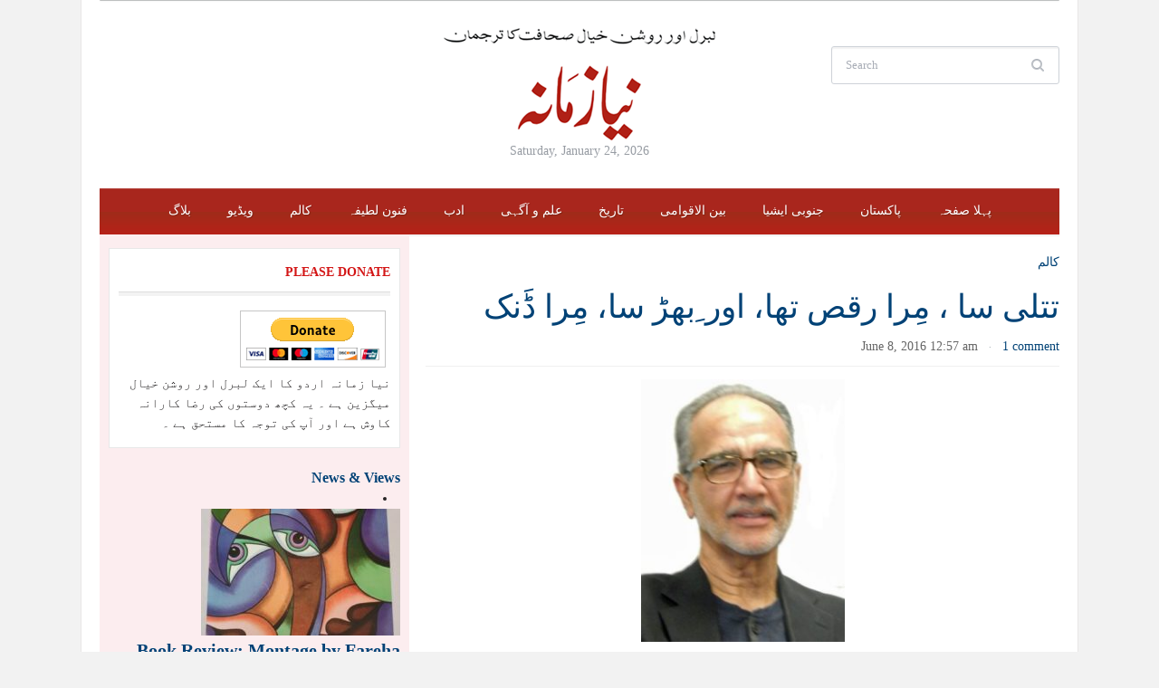

--- FILE ---
content_type: text/html; charset=UTF-8
request_url: https://nyazamana.com/2016/06/i-float-like-a-butterfly-and-sting-like-a-bee/
body_size: 21738
content:
<!DOCTYPE html>
<html xmlns="http://www.w3.org/1999/xhtml" lang="en-US">
<head profile="http://gmpg.org/xfn/11">
 	<meta http-equiv="content-type" content="text/html; charset=UTF-8" />
	<meta http-equiv="X-UA-Compatible" content="IE=edge,chrome=1">
	<meta name="viewport" content="width=device-width, initial-scale=1.0">

 	<link rel="pingback" href="https://nyazamana.com/xmlrpc.php" />

	<link rel="stylesheet" type="text/css" href="https://nyazamana.com/wp-content/themes/tribune/style.css" media="screen" />

	<link href='http://fonts.googleapis.com/css?family=Tinos:400,700|Merriweather:400,700' rel='stylesheet' type='text/css'>

	<style type="text/css">#sidebar{float:left;} #main {float:right;}</style>
	<title>تتلی سا ، مِرا رقص تھا، اور ِبھڑ سا، مِرا ڈَنک &#8211; Niazamana</title>
<meta name='robots' content='max-image-preview:large' />
	<style>img:is([sizes="auto" i], [sizes^="auto," i]) { contain-intrinsic-size: 3000px 1500px }</style>
	
            <script data-no-defer="1" data-ezscrex="false" data-cfasync="false" data-pagespeed-no-defer data-cookieconsent="ignore">
                var ctPublicFunctions = {"_ajax_nonce":"26d033f88b","_rest_nonce":"0b8d3f6e45","_ajax_url":"\/wp-admin\/admin-ajax.php","_rest_url":"https:\/\/nyazamana.com\/wp-json\/","data__cookies_type":"native","data__ajax_type":"rest","data__bot_detector_enabled":0,"data__frontend_data_log_enabled":1,"cookiePrefix":"","wprocket_detected":false,"host_url":"nyazamana.com","text__ee_click_to_select":"Click to select the whole data","text__ee_original_email":"The complete one is","text__ee_got_it":"Got it","text__ee_blocked":"Blocked","text__ee_cannot_connect":"Cannot connect","text__ee_cannot_decode":"Can not decode email. Unknown reason","text__ee_email_decoder":"CleanTalk email decoder","text__ee_wait_for_decoding":"The magic is on the way!","text__ee_decoding_process":"Please wait a few seconds while we decode the contact data."}
            </script>
        
            <script data-no-defer="1" data-ezscrex="false" data-cfasync="false" data-pagespeed-no-defer data-cookieconsent="ignore">
                var ctPublic = {"_ajax_nonce":"26d033f88b","settings__forms__check_internal":"0","settings__forms__check_external":"0","settings__forms__force_protection":0,"settings__forms__search_test":"1","settings__forms__wc_add_to_cart":"0","settings__data__bot_detector_enabled":0,"settings__sfw__anti_crawler":0,"blog_home":"https:\/\/nyazamana.com\/","pixel__setting":"3","pixel__enabled":false,"pixel__url":"https:\/\/moderate6-v4.cleantalk.org\/pixel\/d43ef4f4e699289679567d11959ada7d.gif","data__email_check_before_post":"1","data__email_check_exist_post":0,"data__cookies_type":"native","data__key_is_ok":true,"data__visible_fields_required":true,"wl_brandname":"Anti-Spam by CleanTalk","wl_brandname_short":"CleanTalk","ct_checkjs_key":801524407,"emailEncoderPassKey":"af812976305e739ebcdace13b37e5a4d","bot_detector_forms_excluded":"W10=","advancedCacheExists":false,"varnishCacheExists":false,"wc_ajax_add_to_cart":false}
            </script>
        <link rel="alternate" type="application/rss+xml" title="Niazamana &raquo; Feed" href="https://nyazamana.com/feed/" />
<link rel="alternate" type="application/rss+xml" title="Niazamana &raquo; Comments Feed" href="https://nyazamana.com/comments/feed/" />
<link rel="alternate" type="application/rss+xml" title="Niazamana &raquo; تتلی سا ، مِرا رقص تھا، اور ِبھڑ سا، مِرا ڈَنک Comments Feed" href="https://nyazamana.com/2016/06/i-float-like-a-butterfly-and-sting-like-a-bee/feed/" />
<script type="text/javascript">
/* <![CDATA[ */
window._wpemojiSettings = {"baseUrl":"https:\/\/s.w.org\/images\/core\/emoji\/16.0.1\/72x72\/","ext":".png","svgUrl":"https:\/\/s.w.org\/images\/core\/emoji\/16.0.1\/svg\/","svgExt":".svg","source":{"concatemoji":"https:\/\/nyazamana.com\/wp-includes\/js\/wp-emoji-release.min.js?ver=6.8.3"}};
/*! This file is auto-generated */
!function(s,n){var o,i,e;function c(e){try{var t={supportTests:e,timestamp:(new Date).valueOf()};sessionStorage.setItem(o,JSON.stringify(t))}catch(e){}}function p(e,t,n){e.clearRect(0,0,e.canvas.width,e.canvas.height),e.fillText(t,0,0);var t=new Uint32Array(e.getImageData(0,0,e.canvas.width,e.canvas.height).data),a=(e.clearRect(0,0,e.canvas.width,e.canvas.height),e.fillText(n,0,0),new Uint32Array(e.getImageData(0,0,e.canvas.width,e.canvas.height).data));return t.every(function(e,t){return e===a[t]})}function u(e,t){e.clearRect(0,0,e.canvas.width,e.canvas.height),e.fillText(t,0,0);for(var n=e.getImageData(16,16,1,1),a=0;a<n.data.length;a++)if(0!==n.data[a])return!1;return!0}function f(e,t,n,a){switch(t){case"flag":return n(e,"\ud83c\udff3\ufe0f\u200d\u26a7\ufe0f","\ud83c\udff3\ufe0f\u200b\u26a7\ufe0f")?!1:!n(e,"\ud83c\udde8\ud83c\uddf6","\ud83c\udde8\u200b\ud83c\uddf6")&&!n(e,"\ud83c\udff4\udb40\udc67\udb40\udc62\udb40\udc65\udb40\udc6e\udb40\udc67\udb40\udc7f","\ud83c\udff4\u200b\udb40\udc67\u200b\udb40\udc62\u200b\udb40\udc65\u200b\udb40\udc6e\u200b\udb40\udc67\u200b\udb40\udc7f");case"emoji":return!a(e,"\ud83e\udedf")}return!1}function g(e,t,n,a){var r="undefined"!=typeof WorkerGlobalScope&&self instanceof WorkerGlobalScope?new OffscreenCanvas(300,150):s.createElement("canvas"),o=r.getContext("2d",{willReadFrequently:!0}),i=(o.textBaseline="top",o.font="600 32px Arial",{});return e.forEach(function(e){i[e]=t(o,e,n,a)}),i}function t(e){var t=s.createElement("script");t.src=e,t.defer=!0,s.head.appendChild(t)}"undefined"!=typeof Promise&&(o="wpEmojiSettingsSupports",i=["flag","emoji"],n.supports={everything:!0,everythingExceptFlag:!0},e=new Promise(function(e){s.addEventListener("DOMContentLoaded",e,{once:!0})}),new Promise(function(t){var n=function(){try{var e=JSON.parse(sessionStorage.getItem(o));if("object"==typeof e&&"number"==typeof e.timestamp&&(new Date).valueOf()<e.timestamp+604800&&"object"==typeof e.supportTests)return e.supportTests}catch(e){}return null}();if(!n){if("undefined"!=typeof Worker&&"undefined"!=typeof OffscreenCanvas&&"undefined"!=typeof URL&&URL.createObjectURL&&"undefined"!=typeof Blob)try{var e="postMessage("+g.toString()+"("+[JSON.stringify(i),f.toString(),p.toString(),u.toString()].join(",")+"));",a=new Blob([e],{type:"text/javascript"}),r=new Worker(URL.createObjectURL(a),{name:"wpTestEmojiSupports"});return void(r.onmessage=function(e){c(n=e.data),r.terminate(),t(n)})}catch(e){}c(n=g(i,f,p,u))}t(n)}).then(function(e){for(var t in e)n.supports[t]=e[t],n.supports.everything=n.supports.everything&&n.supports[t],"flag"!==t&&(n.supports.everythingExceptFlag=n.supports.everythingExceptFlag&&n.supports[t]);n.supports.everythingExceptFlag=n.supports.everythingExceptFlag&&!n.supports.flag,n.DOMReady=!1,n.readyCallback=function(){n.DOMReady=!0}}).then(function(){return e}).then(function(){var e;n.supports.everything||(n.readyCallback(),(e=n.source||{}).concatemoji?t(e.concatemoji):e.wpemoji&&e.twemoji&&(t(e.twemoji),t(e.wpemoji)))}))}((window,document),window._wpemojiSettings);
/* ]]> */
</script>
<style id='wp-emoji-styles-inline-css' type='text/css'>

	img.wp-smiley, img.emoji {
		display: inline !important;
		border: none !important;
		box-shadow: none !important;
		height: 1em !important;
		width: 1em !important;
		margin: 0 0.07em !important;
		vertical-align: -0.1em !important;
		background: none !important;
		padding: 0 !important;
	}
</style>
<link rel='stylesheet' id='wp-block-library-css' href='https://nyazamana.com/wp-includes/css/dist/block-library/style.min.css?ver=6.8.3' type='text/css' media='all' />
<style id='classic-theme-styles-inline-css' type='text/css'>
/*! This file is auto-generated */
.wp-block-button__link{color:#fff;background-color:#32373c;border-radius:9999px;box-shadow:none;text-decoration:none;padding:calc(.667em + 2px) calc(1.333em + 2px);font-size:1.125em}.wp-block-file__button{background:#32373c;color:#fff;text-decoration:none}
</style>
<link rel='stylesheet' id='wpzoom-social-icons-block-style-css' href='https://nyazamana.com/wp-content/plugins/social-icons-widget-by-wpzoom/block/dist/style-wpzoom-social-icons.css?ver=4.5.4' type='text/css' media='all' />
<link rel='stylesheet' id='mediaelement-css' href='https://nyazamana.com/wp-includes/js/mediaelement/mediaelementplayer-legacy.min.css?ver=4.2.17' type='text/css' media='all' />
<link rel='stylesheet' id='wp-mediaelement-css' href='https://nyazamana.com/wp-includes/js/mediaelement/wp-mediaelement.min.css?ver=6.8.3' type='text/css' media='all' />
<style id='jetpack-sharing-buttons-style-inline-css' type='text/css'>
.jetpack-sharing-buttons__services-list{display:flex;flex-direction:row;flex-wrap:wrap;gap:0;list-style-type:none;margin:5px;padding:0}.jetpack-sharing-buttons__services-list.has-small-icon-size{font-size:12px}.jetpack-sharing-buttons__services-list.has-normal-icon-size{font-size:16px}.jetpack-sharing-buttons__services-list.has-large-icon-size{font-size:24px}.jetpack-sharing-buttons__services-list.has-huge-icon-size{font-size:36px}@media print{.jetpack-sharing-buttons__services-list{display:none!important}}.editor-styles-wrapper .wp-block-jetpack-sharing-buttons{gap:0;padding-inline-start:0}ul.jetpack-sharing-buttons__services-list.has-background{padding:1.25em 2.375em}
</style>
<style id='global-styles-inline-css' type='text/css'>
:root{--wp--preset--aspect-ratio--square: 1;--wp--preset--aspect-ratio--4-3: 4/3;--wp--preset--aspect-ratio--3-4: 3/4;--wp--preset--aspect-ratio--3-2: 3/2;--wp--preset--aspect-ratio--2-3: 2/3;--wp--preset--aspect-ratio--16-9: 16/9;--wp--preset--aspect-ratio--9-16: 9/16;--wp--preset--color--black: #000000;--wp--preset--color--cyan-bluish-gray: #abb8c3;--wp--preset--color--white: #ffffff;--wp--preset--color--pale-pink: #f78da7;--wp--preset--color--vivid-red: #cf2e2e;--wp--preset--color--luminous-vivid-orange: #ff6900;--wp--preset--color--luminous-vivid-amber: #fcb900;--wp--preset--color--light-green-cyan: #7bdcb5;--wp--preset--color--vivid-green-cyan: #00d084;--wp--preset--color--pale-cyan-blue: #8ed1fc;--wp--preset--color--vivid-cyan-blue: #0693e3;--wp--preset--color--vivid-purple: #9b51e0;--wp--preset--gradient--vivid-cyan-blue-to-vivid-purple: linear-gradient(135deg,rgba(6,147,227,1) 0%,rgb(155,81,224) 100%);--wp--preset--gradient--light-green-cyan-to-vivid-green-cyan: linear-gradient(135deg,rgb(122,220,180) 0%,rgb(0,208,130) 100%);--wp--preset--gradient--luminous-vivid-amber-to-luminous-vivid-orange: linear-gradient(135deg,rgba(252,185,0,1) 0%,rgba(255,105,0,1) 100%);--wp--preset--gradient--luminous-vivid-orange-to-vivid-red: linear-gradient(135deg,rgba(255,105,0,1) 0%,rgb(207,46,46) 100%);--wp--preset--gradient--very-light-gray-to-cyan-bluish-gray: linear-gradient(135deg,rgb(238,238,238) 0%,rgb(169,184,195) 100%);--wp--preset--gradient--cool-to-warm-spectrum: linear-gradient(135deg,rgb(74,234,220) 0%,rgb(151,120,209) 20%,rgb(207,42,186) 40%,rgb(238,44,130) 60%,rgb(251,105,98) 80%,rgb(254,248,76) 100%);--wp--preset--gradient--blush-light-purple: linear-gradient(135deg,rgb(255,206,236) 0%,rgb(152,150,240) 100%);--wp--preset--gradient--blush-bordeaux: linear-gradient(135deg,rgb(254,205,165) 0%,rgb(254,45,45) 50%,rgb(107,0,62) 100%);--wp--preset--gradient--luminous-dusk: linear-gradient(135deg,rgb(255,203,112) 0%,rgb(199,81,192) 50%,rgb(65,88,208) 100%);--wp--preset--gradient--pale-ocean: linear-gradient(135deg,rgb(255,245,203) 0%,rgb(182,227,212) 50%,rgb(51,167,181) 100%);--wp--preset--gradient--electric-grass: linear-gradient(135deg,rgb(202,248,128) 0%,rgb(113,206,126) 100%);--wp--preset--gradient--midnight: linear-gradient(135deg,rgb(2,3,129) 0%,rgb(40,116,252) 100%);--wp--preset--font-size--small: 13px;--wp--preset--font-size--medium: 20px;--wp--preset--font-size--large: 36px;--wp--preset--font-size--x-large: 42px;--wp--preset--spacing--20: 0.44rem;--wp--preset--spacing--30: 0.67rem;--wp--preset--spacing--40: 1rem;--wp--preset--spacing--50: 1.5rem;--wp--preset--spacing--60: 2.25rem;--wp--preset--spacing--70: 3.38rem;--wp--preset--spacing--80: 5.06rem;--wp--preset--shadow--natural: 6px 6px 9px rgba(0, 0, 0, 0.2);--wp--preset--shadow--deep: 12px 12px 50px rgba(0, 0, 0, 0.4);--wp--preset--shadow--sharp: 6px 6px 0px rgba(0, 0, 0, 0.2);--wp--preset--shadow--outlined: 6px 6px 0px -3px rgba(255, 255, 255, 1), 6px 6px rgba(0, 0, 0, 1);--wp--preset--shadow--crisp: 6px 6px 0px rgba(0, 0, 0, 1);}:where(.is-layout-flex){gap: 0.5em;}:where(.is-layout-grid){gap: 0.5em;}body .is-layout-flex{display: flex;}.is-layout-flex{flex-wrap: wrap;align-items: center;}.is-layout-flex > :is(*, div){margin: 0;}body .is-layout-grid{display: grid;}.is-layout-grid > :is(*, div){margin: 0;}:where(.wp-block-columns.is-layout-flex){gap: 2em;}:where(.wp-block-columns.is-layout-grid){gap: 2em;}:where(.wp-block-post-template.is-layout-flex){gap: 1.25em;}:where(.wp-block-post-template.is-layout-grid){gap: 1.25em;}.has-black-color{color: var(--wp--preset--color--black) !important;}.has-cyan-bluish-gray-color{color: var(--wp--preset--color--cyan-bluish-gray) !important;}.has-white-color{color: var(--wp--preset--color--white) !important;}.has-pale-pink-color{color: var(--wp--preset--color--pale-pink) !important;}.has-vivid-red-color{color: var(--wp--preset--color--vivid-red) !important;}.has-luminous-vivid-orange-color{color: var(--wp--preset--color--luminous-vivid-orange) !important;}.has-luminous-vivid-amber-color{color: var(--wp--preset--color--luminous-vivid-amber) !important;}.has-light-green-cyan-color{color: var(--wp--preset--color--light-green-cyan) !important;}.has-vivid-green-cyan-color{color: var(--wp--preset--color--vivid-green-cyan) !important;}.has-pale-cyan-blue-color{color: var(--wp--preset--color--pale-cyan-blue) !important;}.has-vivid-cyan-blue-color{color: var(--wp--preset--color--vivid-cyan-blue) !important;}.has-vivid-purple-color{color: var(--wp--preset--color--vivid-purple) !important;}.has-black-background-color{background-color: var(--wp--preset--color--black) !important;}.has-cyan-bluish-gray-background-color{background-color: var(--wp--preset--color--cyan-bluish-gray) !important;}.has-white-background-color{background-color: var(--wp--preset--color--white) !important;}.has-pale-pink-background-color{background-color: var(--wp--preset--color--pale-pink) !important;}.has-vivid-red-background-color{background-color: var(--wp--preset--color--vivid-red) !important;}.has-luminous-vivid-orange-background-color{background-color: var(--wp--preset--color--luminous-vivid-orange) !important;}.has-luminous-vivid-amber-background-color{background-color: var(--wp--preset--color--luminous-vivid-amber) !important;}.has-light-green-cyan-background-color{background-color: var(--wp--preset--color--light-green-cyan) !important;}.has-vivid-green-cyan-background-color{background-color: var(--wp--preset--color--vivid-green-cyan) !important;}.has-pale-cyan-blue-background-color{background-color: var(--wp--preset--color--pale-cyan-blue) !important;}.has-vivid-cyan-blue-background-color{background-color: var(--wp--preset--color--vivid-cyan-blue) !important;}.has-vivid-purple-background-color{background-color: var(--wp--preset--color--vivid-purple) !important;}.has-black-border-color{border-color: var(--wp--preset--color--black) !important;}.has-cyan-bluish-gray-border-color{border-color: var(--wp--preset--color--cyan-bluish-gray) !important;}.has-white-border-color{border-color: var(--wp--preset--color--white) !important;}.has-pale-pink-border-color{border-color: var(--wp--preset--color--pale-pink) !important;}.has-vivid-red-border-color{border-color: var(--wp--preset--color--vivid-red) !important;}.has-luminous-vivid-orange-border-color{border-color: var(--wp--preset--color--luminous-vivid-orange) !important;}.has-luminous-vivid-amber-border-color{border-color: var(--wp--preset--color--luminous-vivid-amber) !important;}.has-light-green-cyan-border-color{border-color: var(--wp--preset--color--light-green-cyan) !important;}.has-vivid-green-cyan-border-color{border-color: var(--wp--preset--color--vivid-green-cyan) !important;}.has-pale-cyan-blue-border-color{border-color: var(--wp--preset--color--pale-cyan-blue) !important;}.has-vivid-cyan-blue-border-color{border-color: var(--wp--preset--color--vivid-cyan-blue) !important;}.has-vivid-purple-border-color{border-color: var(--wp--preset--color--vivid-purple) !important;}.has-vivid-cyan-blue-to-vivid-purple-gradient-background{background: var(--wp--preset--gradient--vivid-cyan-blue-to-vivid-purple) !important;}.has-light-green-cyan-to-vivid-green-cyan-gradient-background{background: var(--wp--preset--gradient--light-green-cyan-to-vivid-green-cyan) !important;}.has-luminous-vivid-amber-to-luminous-vivid-orange-gradient-background{background: var(--wp--preset--gradient--luminous-vivid-amber-to-luminous-vivid-orange) !important;}.has-luminous-vivid-orange-to-vivid-red-gradient-background{background: var(--wp--preset--gradient--luminous-vivid-orange-to-vivid-red) !important;}.has-very-light-gray-to-cyan-bluish-gray-gradient-background{background: var(--wp--preset--gradient--very-light-gray-to-cyan-bluish-gray) !important;}.has-cool-to-warm-spectrum-gradient-background{background: var(--wp--preset--gradient--cool-to-warm-spectrum) !important;}.has-blush-light-purple-gradient-background{background: var(--wp--preset--gradient--blush-light-purple) !important;}.has-blush-bordeaux-gradient-background{background: var(--wp--preset--gradient--blush-bordeaux) !important;}.has-luminous-dusk-gradient-background{background: var(--wp--preset--gradient--luminous-dusk) !important;}.has-pale-ocean-gradient-background{background: var(--wp--preset--gradient--pale-ocean) !important;}.has-electric-grass-gradient-background{background: var(--wp--preset--gradient--electric-grass) !important;}.has-midnight-gradient-background{background: var(--wp--preset--gradient--midnight) !important;}.has-small-font-size{font-size: var(--wp--preset--font-size--small) !important;}.has-medium-font-size{font-size: var(--wp--preset--font-size--medium) !important;}.has-large-font-size{font-size: var(--wp--preset--font-size--large) !important;}.has-x-large-font-size{font-size: var(--wp--preset--font-size--x-large) !important;}
:where(.wp-block-post-template.is-layout-flex){gap: 1.25em;}:where(.wp-block-post-template.is-layout-grid){gap: 1.25em;}
:where(.wp-block-columns.is-layout-flex){gap: 2em;}:where(.wp-block-columns.is-layout-grid){gap: 2em;}
:root :where(.wp-block-pullquote){font-size: 1.5em;line-height: 1.6;}
</style>
<link rel='stylesheet' id='cleantalk-public-css-css' href='https://nyazamana.com/wp-content/plugins/cleantalk-spam-protect/css/cleantalk-public.min.css?ver=6.71_1769087877' type='text/css' media='all' />
<link rel='stylesheet' id='cleantalk-email-decoder-css-css' href='https://nyazamana.com/wp-content/plugins/cleantalk-spam-protect/css/cleantalk-email-decoder.min.css?ver=6.71_1769087877' type='text/css' media='all' />
<link rel='stylesheet' id='zoom-theme-utils-css-css' href='https://nyazamana.com/wp-content/themes/tribune/functions/wpzoom/assets/css/theme-utils.css?ver=6.8.3' type='text/css' media='all' />
<link rel='stylesheet' id='media-queries-css' href='https://nyazamana.com/wp-content/themes/tribune/media-queries.css?ver=6.8.3' type='text/css' media='all' />
<link rel='stylesheet' id='wpzoom-social-icons-socicon-css' href='https://nyazamana.com/wp-content/plugins/social-icons-widget-by-wpzoom/assets/css/wpzoom-socicon.css?ver=1768483193' type='text/css' media='all' />
<link rel='stylesheet' id='wpzoom-social-icons-genericons-css' href='https://nyazamana.com/wp-content/plugins/social-icons-widget-by-wpzoom/assets/css/genericons.css?ver=1768483193' type='text/css' media='all' />
<link rel='stylesheet' id='wpzoom-social-icons-academicons-css' href='https://nyazamana.com/wp-content/plugins/social-icons-widget-by-wpzoom/assets/css/academicons.min.css?ver=1768483193' type='text/css' media='all' />
<link rel='stylesheet' id='wpzoom-social-icons-font-awesome-3-css' href='https://nyazamana.com/wp-content/plugins/social-icons-widget-by-wpzoom/assets/css/font-awesome-3.min.css?ver=1768483193' type='text/css' media='all' />
<link rel='stylesheet' id='dashicons-css' href='https://nyazamana.com/wp-includes/css/dashicons.min.css?ver=6.8.3' type='text/css' media='all' />
<link rel='stylesheet' id='wpzoom-social-icons-styles-css' href='https://nyazamana.com/wp-content/plugins/social-icons-widget-by-wpzoom/assets/css/wpzoom-social-icons-styles.css?ver=1768483193' type='text/css' media='all' />
<link rel='stylesheet' id='wzslider-css' href='https://nyazamana.com/wp-content/plugins/wpzoom-shortcodes/assets/css/wzslider.css?ver=6.8.3' type='text/css' media='all' />
<link rel='stylesheet' id='wpz-shortcodes-css' href='https://nyazamana.com/wp-content/plugins/wpzoom-shortcodes/assets/css/shortcodes.css?ver=6.8.3' type='text/css' media='all' />
<link rel='stylesheet' id='zoom-font-awesome-css' href='https://nyazamana.com/wp-content/plugins/wpzoom-shortcodes/assets/css/font-awesome.min.css?ver=6.8.3' type='text/css' media='all' />
<link rel='stylesheet' id='wpzoom-custom-css' href='https://nyazamana.com/wp-content/themes/tribune/custom.css?ver=3.0.3' type='text/css' media='all' />
<link rel='preload' as='font'  id='wpzoom-social-icons-font-academicons-woff2-css' href='https://nyazamana.com/wp-content/plugins/social-icons-widget-by-wpzoom/assets/font/academicons.woff2?v=1.9.2'  type='font/woff2' crossorigin />
<link rel='preload' as='font'  id='wpzoom-social-icons-font-fontawesome-3-woff2-css' href='https://nyazamana.com/wp-content/plugins/social-icons-widget-by-wpzoom/assets/font/fontawesome-webfont.woff2?v=4.7.0'  type='font/woff2' crossorigin />
<link rel='preload' as='font'  id='wpzoom-social-icons-font-genericons-woff-css' href='https://nyazamana.com/wp-content/plugins/social-icons-widget-by-wpzoom/assets/font/Genericons.woff'  type='font/woff' crossorigin />
<link rel='preload' as='font'  id='wpzoom-social-icons-font-socicon-woff2-css' href='https://nyazamana.com/wp-content/plugins/social-icons-widget-by-wpzoom/assets/font/socicon.woff2?v=4.5.4'  type='font/woff2' crossorigin />
<script type="text/javascript" src="https://nyazamana.com/wp-includes/js/jquery/jquery.min.js?ver=3.7.1" id="jquery-core-js"></script>
<script type="text/javascript" src="https://nyazamana.com/wp-includes/js/jquery/jquery-migrate.min.js?ver=3.4.1" id="jquery-migrate-js"></script>
<script type="text/javascript" src="https://nyazamana.com/wp-content/plugins/cleantalk-spam-protect/js/apbct-public-bundle_gathering.min.js?ver=6.71_1769087877" id="apbct-public-bundle_gathering.min-js-js"></script>
<script type="text/javascript" src="https://nyazamana.com/wp-content/themes/tribune/js/init.js?ver=6.8.3" id="wpzoom-init-js"></script>
<link rel="https://api.w.org/" href="https://nyazamana.com/wp-json/" /><link rel="alternate" title="JSON" type="application/json" href="https://nyazamana.com/wp-json/wp/v2/posts/4608" /><link rel="EditURI" type="application/rsd+xml" title="RSD" href="https://nyazamana.com/xmlrpc.php?rsd" />
<meta name="generator" content="WordPress 6.8.3" />
<link rel="canonical" href="https://nyazamana.com/2016/06/i-float-like-a-butterfly-and-sting-like-a-bee/" />
<link rel='shortlink' href='https://nyazamana.com/?p=4608' />
<link rel="alternate" title="oEmbed (JSON)" type="application/json+oembed" href="https://nyazamana.com/wp-json/oembed/1.0/embed?url=https%3A%2F%2Fnyazamana.com%2F2016%2F06%2Fi-float-like-a-butterfly-and-sting-like-a-bee%2F" />
<link rel="alternate" title="oEmbed (XML)" type="text/xml+oembed" href="https://nyazamana.com/wp-json/oembed/1.0/embed?url=https%3A%2F%2Fnyazamana.com%2F2016%2F06%2Fi-float-like-a-butterfly-and-sting-like-a-bee%2F&#038;format=xml" />
<!-- WPZOOM Theme / Framework -->
<meta name="generator" content="Tribune Theme 3.0.3" />
<meta name="generator" content="WPZOOM Framework 1.9.11" />
<style type="text/css">#sidebar{background-color:#fcedef;}
#footer{background-color:#af261c;}
#main .homepage-widgets h4 a{font-style: normal;}</style>
<script async src="//pagead2.googlesyndication.com/pagead/js/adsbygoogle.js"></script>
<script>
  (adsbygoogle = window.adsbygoogle || []).push({
    google_ad_client: "ca-pub-2065139688119594",
    enable_page_level_ads: true
  });
</script><script type="text/javascript">document.write('<style type="text/css">.tabber{display:none;}</style>');</script><style type="text/css">.recentcomments a{display:inline !important;padding:0 !important;margin:0 !important;}</style><script type="text/javascript" src="https://www.w3counter.com/tracker.js?id=&wphead=true"></script>
</head>

<body class="wp-singular post-template-default single single-post postid-4608 single-format-standard wp-theme-tribune">

	<div class="inner-wrapper">

		<div id="header">

			<div id="menutop">

				

				
				<div class="clear"></div>

			</div>


			<div id="header-inner">

				<div id="head_banner">

					
				</div>



				<div id="logo">
					
					<a href="https://nyazamana.com" title="Online magazine for the Liberal &amp; Enlightened">
													<img src="https://nyazamana.com/wp-content/uploads/2015/08/nz41.png" alt="Niazamana" />
											</a><div class="clear"></div>

					
					<div id="thedate">Saturday, January 24, 2026</div>
				</div><!-- / #logo -->


				<div id="header-right">

					<div id="search">
	<form apbct-form-sign="native_search" method="get" id="searchform" action="https://nyazamana.com/">
		<fieldset>
			<input type="text" name="s" id="s" placeholder="Search" /><input type="submit" id="searchsubmit" value="Search" />
		</fieldset>
	<input
                    class="apbct_special_field apbct_email_id__search_form"
                    name="apbct__email_id__search_form"
                    aria-label="apbct__label_id__search_form"
                    type="text" size="30" maxlength="200" autocomplete="off"
                    value=""
                /><input
                   id="apbct_submit_id__search_form" 
                   class="apbct_special_field apbct__email_id__search_form"
                   name="apbct__label_id__search_form"
                   aria-label="apbct_submit_name__search_form"
                   type="submit"
                   size="30"
                   maxlength="200"
                   value="40059"
               /></form>
	<div class="clear"></div>
</div>
				</div><!-- /#header-right -->

				<div class="clear"></div>

			</div><!-- /#header-inner -->


			<div id="menu">

				<a class="btn_menu" id="toggle-main" href="#"></a>

				<div id="menu-wrap">

					<ul id="mainmenu" class="dropdown"><li id="menu-item-6493" class="menu-item menu-item-type-taxonomy menu-item-object-category menu-item-6493"><a href="https://nyazamana.com/category/%d8%a8%d9%84%d8%a7%da%af/">بلاگ</a></li>
<li id="menu-item-21" class="menu-item menu-item-type-taxonomy menu-item-object-category menu-item-21"><a href="https://nyazamana.com/category/videos/">ویڈیو</a></li>
<li id="menu-item-187" class="menu-item menu-item-type-taxonomy menu-item-object-category current-post-ancestor current-menu-parent current-post-parent menu-item-187"><a href="https://nyazamana.com/category/%da%a9%d8%a7%d9%84%d9%85/">کالم</a></li>
<li id="menu-item-20" class="menu-item menu-item-type-taxonomy menu-item-object-category menu-item-20"><a href="https://nyazamana.com/category/culture/">فنون لطیفہ</a></li>
<li id="menu-item-12" class="menu-item menu-item-type-taxonomy menu-item-object-category menu-item-12"><a href="https://nyazamana.com/category/literature/">ادب</a></li>
<li id="menu-item-19" class="menu-item menu-item-type-taxonomy menu-item-object-category menu-item-19"><a href="https://nyazamana.com/category/philosophy/">علم و آگہی</a></li>
<li id="menu-item-17" class="menu-item menu-item-type-taxonomy menu-item-object-category menu-item-17"><a href="https://nyazamana.com/category/history/">تاریخ</a></li>
<li id="menu-item-13" class="menu-item menu-item-type-taxonomy menu-item-object-category menu-item-13"><a href="https://nyazamana.com/category/international/">بین الاقوامی</a></li>
<li id="menu-item-18" class="menu-item menu-item-type-taxonomy menu-item-object-category menu-item-18"><a href="https://nyazamana.com/category/south-asia/">جنوبی ایشیا</a></li>
<li id="menu-item-14" class="menu-item menu-item-type-taxonomy menu-item-object-category menu-item-14"><a href="https://nyazamana.com/category/pakistan/">پاکستان</a></li>
<li id="menu-item-22" class="menu-item menu-item-type-custom menu-item-object-custom menu-item-home menu-item-22"><a href="https://nyazamana.com">پہلا صفحہ</a></li>
</ul>				</div>

				<div class="clear"></div>

			</div><!-- /#menu -->

 			<div class="clear"></div>

		</div><!-- /#header -->

		<div id="content">

<div id="main">


			<div id="post-4608" class="clearfix post-4608 post type-post status-publish format-standard has-post-thumbnail hentry category-63">

				<div class="breadcrumbs"><a href="https://nyazamana.com/category/%da%a9%d8%a7%d9%84%d9%85/" rel="category tag">کالم</a></div>
				<h1 class="entry-title">
					<a href="https://nyazamana.com/2016/06/i-float-like-a-butterfly-and-sting-like-a-bee/" title="Permalink to تتلی سا ، مِرا رقص تھا، اور ِبھڑ سا، مِرا ڈَنک" rel="bookmark">تتلی سا ، مِرا رقص تھا، اور ِبھڑ سا، مِرا ڈَنک</a>
				</h1>

				<div class="post-meta">

											<time class="entry-date published updated" datetime="2016-06-08T00:57:27+00:00">
							June 8, 2016 12:57 am						</time>
						<span class="separator">&middot;</span>
					
					<span class="comments"><a href="https://nyazamana.com/2016/06/i-float-like-a-butterfly-and-sting-like-a-bee/#comments">1 comment</a></span>
				</div>

				<div class="entry entry-content">
					<p style="text-align: right;">
<p dir="RTL" align="CENTER"><a href="https://nyazamana.com/wp-content/uploads/2016/05/12695990_10206729873699704_2066619818_n.jpg"><img fetchpriority="high" decoding="async" class="aligncenter wp-image-4337" src="https://nyazamana.com/wp-content/uploads/2016/05/12695990_10206729873699704_2066619818_n.jpg" alt="12695990_10206729873699704_2066619818_n" width="225" height="289" srcset="https://nyazamana.com/wp-content/uploads/2016/05/12695990_10206729873699704_2066619818_n.jpg 388w, https://nyazamana.com/wp-content/uploads/2016/05/12695990_10206729873699704_2066619818_n-233x300.jpg 233w, https://nyazamana.com/wp-content/uploads/2016/05/12695990_10206729873699704_2066619818_n-43x55.jpg 43w, https://nyazamana.com/wp-content/uploads/2016/05/12695990_10206729873699704_2066619818_n-310x399.jpg 310w" sizes="(max-width: 225px) 100vw, 225px" /></a></p>
<p dir="RTL" align="CENTER"><strong><span style="font-family: 'Jameel Noori Nastaleeq';"><span style="font-size: large;"><span lang="ur-PK">منیر سامی</span></span></span></strong></p>
<p dir="RTL" align="RIGHT"><span style="font-family: Tahoma;"><span style="font-size: large;"><span style="font-family: 'Jameel Noori Nastaleeq';">دنیا کا ا یک عظیم فانی مگر لافانی انسان محمد علی کلےؔ ، گزشتہ دنوں ہمیں داغِ مفارقت دے گیا ۔ یہ وہی تھا جو باکسنگ جیسے پر تشدد کھیل میں رقص کرتے کرتے اپنے مخالفین کو زچ کرتے ہوئے، اپنی نظمیں سناتا تھا اور انہیں اپنے لفظوں اور اپنے ہاتھوں سے زیر کرتا تھا۔ اس کی یہ سطریں اب لازوال ہیں </span></span></span><span style="font-family: Consolas, serif;"><span style="font-size: large;"><span style="font-family: 'Jameel Noori Nastaleeq', serif;">I float like a butterfly, and sting like a bee.</span></span></span><span style="font-family: Tahoma;"><span style="font-size: large;"><span style="font-family: 'Jameel Noori Nastaleeq';">۔۔</span></span></span><span style="font-family: Consolas, serif;"><span style="font-size: large;"><span style="font-family: 'Jameel Noori Nastaleeq', serif;"><br />
</span></span></span></p>
<p dir="RTL" align="RIGHT"><span style="font-family: Tahoma;"><span style="font-size: large;"><span style="font-family: 'Jameel Noori Nastaleeq';">گزشتہ پچاس سالوں سے ہر رنگ ، نسل، قوم ، اور بالخصوص موجودہ زمانے کے نوجوانوں میں جنہوں نے کبھی اسے براہِ راست باکسنگ کرتے نہیں دیکھا تھا ، محمد علی کلے ؔکیوں اتنا مقبول تھا کہ اب اس کی موت پر ہر آنکھ اشکبار اور ہر شخص سوگوار ہے۔</span></span></span></p>
<p dir="RTL" align="RIGHT"><span style="font-family: Tahoma;"><span style="font-size: large;"><span style="font-family: 'Jameel Noori Nastaleeq';">اس کا راز محمد علی کی ساری زندگی کی کہانی میں مضمر ہے جو ہر دور کے مظلوم انسانوں کی جبر کے خلاف آواز اٹھانے کی کہانی ہے۔ کہانی یوں شروع ہوتی ہے کہ وہ اس زمانے کے امریکہ میں پیدا ہوا تھا، جس میں سفید فام لوگ سیاہ فاموں کو پانی تک پلانے سے انکار کرتے تھے۔ جس میں سیاہ فام اور سفید فام ایک ساتھ بس میں نہیں بیٹھ سکتے تھے، اور انہیں سفید فاموں کے ریستورانوں میں اور دکانوں میں داخلے کی اجازت نہیں تھی۔ ان سطروں تک پہنچتے پہنچتے یہ وضاحت ضروری ہے کہ یہ ذکر دنیا کے مہذب ملکوں کی صفِ اول میں شامل ملک امریکہ کا ہے ، جنوبی افریقہ کا نہیں۔ </span></span></span></p>
<p dir="RTL" align="RIGHT"><span style="font-family: Tahoma;"><span style="font-size: large;"><span style="font-family: 'Jameel Noori Nastaleeq';">محمد علی جو بچپن میں ایک دبلا پتلا سا عام نوجوان تھا باکسنگ کی طرف خلافِ توقع گیا تھا۔ کہانی یو ں ہے کہ بارہ یا تیرہ سال کی عمر میں کچھ غنڈوں نے اس کی </span><span style="font-family: 'Jameel Noori Nastaleeq';"><span lang="ur-PK">سائیکل</span></span><span style="font-family: 'Jameel Noori Nastaleeq';"> چرالی۔ وہ اس کی شکایت کرنے ایک </span><span style="font-family: 'Jameel Noori Nastaleeq';"><span lang="ur-PK">پولیس</span></span><span style="font-family: 'Jameel Noori Nastaleeq';"> والے کے پاس گیا اور اس سے کہا کہ وہ </span><span style="font-family: 'Jameel Noori Nastaleeq';"><span lang="ur-PK">اپنی سائیکل</span></span><span style="font-family: 'Jameel Noori Nastaleeq';"> واپس لینے کے لئے غنڈوں کی ٹھکائی کرے گا۔ اس پو</span><span style="font-family: 'Jameel Noori Nastaleeq';"><span lang="ur-PK">لیس</span></span><span style="font-family: 'Jameel Noori Nastaleeq';"> والے نے اس کا جثہ دیکھ کر اسے کہا کہ تمہیں ان غنڈوں سے لڑنے کے لیئے باکسنگ سیکھنا پڑے گی۔ اور اس کے بعد وہی پو</span><span style="font-family: 'Jameel Noori Nastaleeq';"><span lang="ur-PK">لیس</span></span><span style="font-family: 'Jameel Noori Nastaleeq';"> والا محمد علی کو باکسنگ سکھانے لگا اور سالہا سال اس کاہمدرد اور ساتھی رہا۔ </span></span></span></p>
<p dir="RTL" align="RIGHT"><span style="font-family: Tahoma;"><span style="font-size: large;"><span style="font-family: 'Jameel Noori Nastaleeq';">مسلسل محنت کے نتیجہ میں محمد علی نے جو اس وقت کیسیس کلےؔ کے نام سے جانا جاتا، سنہ </span></span></span><span style="font-family: Consolas, serif;"><span style="font-size: large;"><span style="font-family: 'Jameel Noori Nastaleeq', serif;">1960</span></span></span><span style="font-family: Tahoma;"><span style="font-size: large;"><span style="font-family: 'Jameel Noori Nastaleeq';">میں اٹھارہ سال کی عمر میں اولمپک مقابلوں میں فتح حاصل کی۔ اس کے بعد محمد علیؔ پیشہ ورانہ باکسر بن گیا ، اور </span></span></span><span style="font-family: Consolas, serif;"><span style="font-size: large;"><span style="font-family: 'Jameel Noori Nastaleeq', serif;">1964</span> </span></span><span style="font-family: Tahoma;"><span style="font-size: large;"><span style="font-family: 'Jameel Noori Nastaleeq';">ِمیں اس نے نامور باکسر سونی لسٹنؔ کو اپنی برق رفتاری اور بایئں ہاتھ کے مکوں سے چھٹے رائونڈ میں ٹیکنیکل ناک </span><span style="font-family: 'Jameel Noori Nastaleeq';"><span lang="ur-PK">آوٹ</span></span><span style="font-family: 'Jameel Noori Nastaleeq';"> کردیا۔یہ ایک حیران کُن اور خلافِ توقع کامیابی تھی، کیونکہ باکسنگ کے شائقین کو لسٹنؔ کی فتح کا یقین تھا۔ اُس کے بعد اس نے </span></span></span><span style="font-family: Consolas, serif;"><span style="font-size: large;"><span style="font-family: 'Jameel Noori Nastaleeq', serif;">1965</span></span></span><span style="font-family: Tahoma;"><span style="font-size: large;"><span style="font-family: 'Jameel Noori Nastaleeq';">میں ایک بار پھر لسٹن کو دوسر ے ہی راونڈ میں ناک </span><span style="font-family: 'Jameel Noori Nastaleeq';"><span lang="ur-PK">آوٹ</span></span><span style="font-family: 'Jameel Noori Nastaleeq';"> کر دیا۔ صرف یہی دو فتوحات محمد علی کا نام باکسنگ کی دنیا میں ہمیشہ قائم رکھتیں، لیکن اس کی انسانی عظمت کی کہانی ابھی لکھی جانی تھی۔ محمد علی نے لسٹن سے دو مقابلو ں کے دوران سیاہ فام مسلمانوں کا </span></span></span><span style="font-family: Consolas, serif;"><span style="font-size: large;"><span style="font-family: 'Jameel Noori Nastaleeq', serif;">Nation of Islam</span></span></span><span style="font-family: Tahoma;"><span style="font-size: large;"><span style="font-family: 'Jameel Noori Nastaleeq';">کا اسلامی مسلک اختیار کر لیا تھا، جسے اس نے بعد میں ترک کیا اور اسلام کے مرکزی دھارے میں داخل ہو گیا۔</span></span></span></p>
<p dir="RTL" align="RIGHT"><span style="font-family: Tahoma;"><span style="font-size: large;"><span style="font-family: 'Jameel Noori Nastaleeq';">یہاں یہ یاد دلانا بھی ضروری ہے کہ محمد علی اپنی جس باکسنگ فتح سے بحیثیت باکسر عظیم جانا گیا، وہ اس کی لسٹن پر فتح نہیں تھی، بلکہ وہ اس کی </span></span></span><span style="font-family: Consolas, serif;"><span style="font-size: large;"><span style="font-family: 'Jameel Noori Nastaleeq', serif;">1966</span> </span></span><span style="font-family: Tahoma;"><span style="font-size: large;"><span style="font-family: 'Jameel Noori Nastaleeq';">میں ہیوسٹن میں ہونے والے عالمی مقابلہ میں </span><span style="font-family: 'Jameel Noori Nastaleeq';"><span lang="ur-PK">کلیولینڈ ولیم </span></span><span style="font-family: 'Jameel Noori Nastaleeq';">پر با مہارت فتح تھی۔ کھیلوں کے ماہر اور مشہور زمانہ صحافی</span></span></span><span style="font-family: Consolas, serif;"><span style="font-size: large;"><span style="font-family: 'Jameel Noori Nastaleeq', serif;">Howard Cosell </span></span></span><span style="font-family: Tahoma;"><span style="font-size: large;"><span style="font-family: 'Jameel Noori Nastaleeq';">نے لکھا کہ یہ محمد علی کی سب بہترین فتح تھی۔</span></span></span></p>
<p dir="RTL" align="RIGHT"><span style="font-family: Tahoma;"><span style="font-size: large;"><span style="font-family: 'Jameel Noori Nastaleeq';">محمد علی کی انسانی عظمت کی کہانی اس وقت شروع ہوئی جب اس نے ویت نام کی جنگ میں بھرتی ہونے سے انکار کر دیا۔ ایسا اس نے باضمیر احتجاج کی بنیاد پر کیا تھا۔ محمد علی کا یہ انکار اس وقت کے امریکی اہلِ اقتدار اور قوم پرست امریکیوں کے منہ پر ایک کڑا طمانچہ تھا ، جس کی گونج ساری دنیا میں سنی گئی۔ اس وقت کے امریکی صدر جانسن اور سارا امریکی اسٹیبلشمنٹ اس کے خلاف اٹھ کھڑا ہوا۔ انہیں خوف بھی تھا کہ ایک سیاہ فام نوجوان کا فوج میں بھرتی ہونے سے انکار نہ صرف سیاہ فام نوجوانوں میں بلکہ باضمیر طالب علموں اور نوجوانوں میں بغاوت کی لہر پیدا کردے گا۔ ن</span></span></span></p>
<p dir="RTL" align="RIGHT"><span style="font-family: Tahoma;"><span style="font-size: large;"><span style="font-family: 'Jameel Noori Nastaleeq';">تیجتاً ساری دنیا کے باکسنگ اداروں نے اس کے اعزا زواپس لے لیے ، اور اسے فوج میں بھرتی ہونے سے انکار پر دس ہزار ڈالر جرمانے اور کم از کم پانچ سال جیل کی سزا کا سامنا تھا۔ حیرانی کی بات یہ ہے کہ محمد علی کے انکار کے بعد امریکی فوج کے قواعد تبدیل کیے گئے تاکہ محمد علی کو کسی نہ کسی بہانے فوج میں بھرتی کیا جائے۔ اس کے انکار کے بعد امریکہ کے صحافی حلقے بھی محمد علی کے خلاف ہوگئے اور اس کے خلاف سخت مضامین لکھے گئے اور ادارتی تحریکیں چلائی گئیں۔</span></span></span></p>
<p dir="RTL" align="RIGHT"><span style="font-family: Tahoma;"><span style="font-size: large;"><span style="font-family: 'Jameel Noori Nastaleeq';">بھرتی سے انکار کے وقت علی کے بیانات تاریخ میں امر ہو چکے ہیں۔ اور یہ الفاظ آج بھی امریکی اور دیگر جنگ پرستوں کو شرماتے ہیں۔ اس نے کہا تھا، ’’ وہ مجھے وردی پہن کر یہاں سے دس ہزار میل دور جاکر پیلی رنگت والے ویتنامیوں پر بم گرانے اور ان پر گولیا ں برسانے پر کیوں مجبور کرتے ہیں۔ جب کہ میر ے شہر </span></span></span><span style="font-family: Consolas, serif;"><span style="font-size: large;"><span style="font-family: 'Jameel Noori Nastaleeq', serif;">Louisville </span></span></span><span style="font-family: Tahoma;"><span style="font-size: large;"><span style="font-family: 'Jameel Noori Nastaleeq';">میں ان لوگوں کے ساتھ جنہیں ’ نیگرو‘ کہا جاتا ہے کتوں کا سا برتا</span><span style="font-family: 'Jameel Noori Nastaleeq';"><span lang="ur-PK">و</span></span><span style="font-family: 'Jameel Noori Nastaleeq';"> کیا جاتا ہے، اور جنہیں ان کے بنیادی حقوق سے محروم رکھا جاتا ہے۔</span><span style="font-family: 'Jameel Noori Nastaleeq';"><span lang="ur-PK">۔۔</span></span><span style="font-family: 'Jameel Noori Nastaleeq';"> لوگو</span></span></span><span style="font-family: Consolas, serif;"><span style="font-size: large;"><span style="font-family: 'Jameel Noori Nastaleeq', serif;">! </span></span></span><span style="font-family: Tahoma;"><span style="font-size: large;"><span style="font-family: 'Jameel Noori Nastaleeq';">میری ویت کانگ لوگوں سے کوئی لڑائی نہیں ہے۔ کسی ویت کانگ نے مجھے کبھی ‘نیگرو‘ نہیں کہا ہے۔۔میں یہاں سے دس ہزار میل دور جا کر غریب لوگوں کو مارنے اور جلانے میں مدد کرنا نہیں چاہتا، کیونکہ اس مارنے اور جلانے سے سفید فام لوگ غیر سفید فاموں پر اپنا جبر قائم رکھنا چاہتے ہیں۔۔۔میں پھر </span><span style="font-family: 'Jameel Noori Nastaleeq';"><span lang="ur-PK">دہراوں</span></span><span style="font-family: 'Jameel Noori Nastaleeq';"> گا کہ اصل دشمن یہاں ہے۔۔</span><span style="font-family: 'Jameel Noori Nastaleeq';"><span lang="ur-PK">۔</span></span><span style="font-family: 'Jameel Noori Nastaleeq';">میں ان لوگوں کا آلہ کار بن کر جو آزادی کے لیے لڑنے والے لوگوں کو اپنا غلام بنانا چاہتے ہیں، اپنے مذہب اور اپنے لوگوںکی توہین نہیں کروں گا۔۔۔اگر میں سمجھتا کہ اس جنگ کے نتیجے میں میر ے بایئس ملین لوگوں کو آزادی مل جائے گی تو میں کل ہی بھرتی ہو جاتا۔۔سو میں ا پنے عقائد کی پاداش میں جیل </span><span style="font-family: 'Jameel Noori Nastaleeq';"><span lang="ur-PK">چلاجاوں</span></span><span style="font-family: 'Jameel Noori Nastaleeq';"> گا تو کیا ہوا۔۔ میر ے لوگ تو چار سو سال سے جیل میں ہیں۔۔‘‘</span></span></span></p>
<p dir="RTL" align="RIGHT"><a href="https://nyazamana.com/wp-content/uploads/2016/06/ali6.png"><img decoding="async" class="aligncenter wp-image-4609" src="https://nyazamana.com/wp-content/uploads/2016/06/ali6.png" alt="ali6" width="600" height="222" srcset="https://nyazamana.com/wp-content/uploads/2016/06/ali6.png 851w, https://nyazamana.com/wp-content/uploads/2016/06/ali6-300x111.png 300w, https://nyazamana.com/wp-content/uploads/2016/06/ali6-768x284.png 768w, https://nyazamana.com/wp-content/uploads/2016/06/ali6-149x55.png 149w, https://nyazamana.com/wp-content/uploads/2016/06/ali6-310x115.png 310w" sizes="(max-width: 600px) 100vw, 600px" /></a></p>
<p dir="RTL" align="RIGHT"><span style="font-family: Tahoma;"><span style="font-size: large;"><span style="font-family: 'Jameel Noori Nastaleeq';">اپنے عقائد کے نتیجہ میں محمدعلی کو سزا ہوئی لیکن اس نے سپریم کورٹ میں اپیل کی اور سخت رد وقدح کے بعد امریکی سپریم کورٹ نے متفقہ فیصلے سے اس کی سزا منسوخ کی۔ اس کے بعد محمدعلی نے کئی بار عالمی چمپیئن شپ جیتی۔ لیکن امریکی اقتدار اور طاقت کے خلاف تنہا کھڑے ہو کرہمیشہ ہمیشہ کے لیے اس نے دنیا کادل جیتا تھا جو کبھی فراموش نہیں کیا جاسکتا۔</span></span></span></p>
<p dir="RTL" align="RIGHT"><span style="font-family: Tahoma;"><span style="font-size: large;"><span style="font-family: 'Jameel Noori Nastaleeq';">دنیا میں انسانی حقوق اور آزادی کے عظیم رہنما مارٹن لوتھر کنگ اور نیلسن منڈیلا بھی حقوق کی جدو جہد میں محمد علی کی مثال دیتے تھے۔ جب</span></span></span><span style="font-family: Consolas, serif;"><span style="font-size: large;"><span style="font-family: 'Jameel Noori Nastaleeq', serif;">1967</span> </span></span><span style="font-family: Tahoma;"><span style="font-size: large;"><span style="font-family: 'Jameel Noori Nastaleeq';">ِمیں مارٹن لوتھر کنگ نے ویتنام کی جنگ کی مخالفت کی توان کے ساتھیوں نے انہیں مشورہ دیا کہ وہ اس معاملہ میں نہ پڑیں۔ لیکن انہوں نے کہا، ’’جیسا کہ محمد علی نے کہا ہے کہ ہم سب سیا ہ فام، غیر سفید فام ، اور غریب لوگ، ایک ہی نظام ِ جبر کا نشانہ ہیں‘۔۔جب نیلسن منڈیلا جیل میں قید تھے تو کہتے تھے کہ،’’ محمد علی کو دیکھ کر انہیں امید رہتی ہے کہ ایک دن زندان کی سب دیواریں گر جایئں گی ‘‘۔ </span></span></span></p>
<p dir="RTL" align="RIGHT"><span style="font-family: Tahoma;"><span style="font-size: large;"><span style="font-family: 'Jameel Noori Nastaleeq';">محمد علی جب اپنی پارکنسن بیماری کے باوجود لرزتے ہاتھوں سے اٹلانٹا اسٹیڈیم میں اولمپک مشعل روشن کرنے آئے تھے اور پورے عزم سے مشعل جلائی تھی ، تو ساری دنیا اشکبار تھی۔ تقریب کے بعد امریکی صدر کلنٹنؔ نے علی کو بتایا کہ’ انہیں نہیں معلوم تھا کہ مشعل کو ن جلائے گا۔ لیکن جب میں نے تمہیں دیکھا تو میں بے اختیار رو پڑا تھا۔‘</span></span></span></p>
<p dir="RTL" align="RIGHT"><span style="font-family: Tahoma;"><span style="font-size: large;"><span style="font-family: 'Jameel Noori Nastaleeq';">تتلی کی طرح رقص کرنے والے انسان محمد علی ؔنے اپنے ضمیر پر قائم رہ کر اپنے عمل سے انسانیت کی جو مثال پیش کی ہے ، ،اور انسانی آزادی کی جو مشعل جلائی ہے، وہ ہر انسان کو تقلید پر اکساتی ہے۔ شاعر نے شاید محمد علی ہی کے لیئے کہا تھا</span></span></span><span style="font-family: Consolas, serif;"><span style="font-size: large;"><span style="font-family: 'Jameel Noori Nastaleeq', serif;">:</span></span></span></p>
<p dir="RTL" align="CENTER"><span style="font-family: Tahoma;"><span style="font-size: large;"><span style="font-family: 'Jameel Noori Nastaleeq';">بارے دنیا میں رہو، غمزدہ ، یا شاد رہو</span></span></span></p>
<p dir="RTL" align="CENTER"><span style="font-family: Tahoma;"><span style="font-size: large;"><span style="font-family: 'Jameel Noori Nastaleeq';">ایسا کچھ کر کے چلو یاں، کہ بہت یاد رہو</span></span></span></p>
					<div class="clear"></div>

										<div class="clear"></div>

				</div><!-- / .entry -->
				<div class="clear"></div>

				
				
			</div><!-- #post-4608 -->

			<div class="clear"></div>

			
				<div id="socialicons">

					<ul class="wpzoomSocial">
						<li><a href="http://twitter.com/share" data-url="https://nyazamana.com/2016/06/i-float-like-a-butterfly-and-sting-like-a-bee/" class="twitter-share-button" data-count="horizontal">Tweet</a><script type="text/javascript" src="http://platform.twitter.com/widgets.js"></script></li>
						<li><iframe src="http://www.facebook.com/plugins/like.php?href=https%3A%2F%2Fnyazamana.com%2F2016%2F06%2Fi-float-like-a-butterfly-and-sting-like-a-bee%2F&amp;layout=button_count&amp;show_faces=false&amp;width=110&amp;action=like&amp;font=arial&amp;colorscheme=light&amp;height=21" scrolling="no" frameborder="0" style="border:none; overflow:hidden; width:110px; height:21px;" allowTransparency="true"></iframe></li>
						<li><g:plusone size="medium"></g:plusone></li>

					</ul>
					<div class="clear"></div>
				</div>

			
			<div id="comments">



	<h3>One Comment</h3>

	<ol class="commentlist">
		</li><!-- #comment-## -->
	</ol>

	

	

</div><!-- #comments -->
		</div> <!-- /#main -->

<div id="sidebar">

	<div id="text-4" class="widget widget_text"><h3 class="title">Please Donate</h3>			<div class="textwidget"><form action="https://www.paypal.com/cgi-bin/webscr" method="post" target="_top">
<input type="hidden" name="cmd" value="_s-xclick">
<input type="hidden" name="hosted_button_id" value="DX4BRNZVM2XYA">
<input type="image" src="https://www.paypalobjects.com/en_US/i/btn/btn_donateCC_LG.gif" border="0" name="submit" alt="PayPal - The safer, easier way to pay online!">
<img alt="" border="0" src="https://www.paypalobjects.com/en_US/i/scr/pixel.gif" width="1" height="1">
</form>

نیا زمانہ اردو کا ایک لبرل اور روشن خیال میگزین ہے ۔ یہ کچھ دوستوں کی رضا کارانہ کاوش ہے اور آپ کی توجہ کا مستحق ہے ۔  </div>
		</div>	    <div class="homecat blue"><h4><a href="https://nyazamana.com/category/news/">News &#038; Views</a></h4>
        	<ul class="featured-stories">

			            <li>
				<div class="thumb"><a href="https://nyazamana.com/2025/01/book-review-montage-by-fareha-arshad/" title="Book Review: Montage by Fareha Arshad"><img src="https://nyazamana.com/wp-content/uploads/2025/01/fareha-220x140.jpg" alt="Book Review: Montage by Fareha Arshad" class="Thumbnail thumbnail featured-cat " width="220" height="140" /></a></div>
				<h3><a href="https://nyazamana.com/2025/01/book-review-montage-by-fareha-arshad/" title="Book Review: Montage by Fareha Arshad">Book Review: Montage by Fareha Arshad</a></h3>

				<span class="featured-date">January 11, 2025</span>


				<div class="post-excerpt">Reviewed by: Khalid Mahmood Yesterday, Khalid Fateh gifted me an English translation of Montage,</div>
 			</li>


 			            <li>
				<div class="thumb"><a href="https://nyazamana.com/2023/10/attack-on-ghaza-manmohan-singh-vs-netanyahu/" title="Attack on Ghaza: Manmohan Singh vs Netanyahu"><img src="https://nyazamana.com/wp-content/uploads/2023/10/manmohan-220x140.jpg" alt="Attack on Ghaza: Manmohan Singh vs Netanyahu" class="Thumbnail thumbnail featured-cat " width="220" height="140" /></a></div>
				<h3><a href="https://nyazamana.com/2023/10/attack-on-ghaza-manmohan-singh-vs-netanyahu/" title="Attack on Ghaza: Manmohan Singh vs Netanyahu">Attack on Ghaza: Manmohan Singh vs Netanyahu</a></h3>

				<span class="featured-date">October 31, 2023</span>


				<div class="post-excerpt">by THOMAS L. FRIEDMAN I am watching the Israel-Hamas war in Gaza today and thinking about one of</div>
 			</li>


 			            <li>
				<div class="thumb"><a href="https://nyazamana.com/2023/10/20320/" title="Iran is behind the attack by Hamas"><img src="https://nyazamana.com/wp-content/uploads/2023/10/IRAN-HAMAS-220x140.jpg" alt="Iran is behind the attack by Hamas" class="Thumbnail thumbnail featured-cat " width="220" height="140" /></a></div>
				<h3><a href="https://nyazamana.com/2023/10/20320/" title="Iran is behind the attack by Hamas">Iran is behind the attack by Hamas</a></h3>

				<span class="featured-date">October 18, 2023</span>


				<div class="post-excerpt">by Khaled Ahmed The precise details of Iran&#8217;s direct role in authorising the attack are</div>
 			</li>


 			 			
		</ul>


 		<ul class="stories">

			<li><a href="https://nyazamana.com/2022/09/leicester-fire-a-result-of-orthodox-muslim-clergy-of-90s-vs-new-communal-hindu-migrants/" title="Leicester fire a result of orthodox Muslim clergy of ’90s vs new communal Hindu migrants">Leicester fire a result of orthodox Muslim clergy of ’90s vs new communal Hindu migrants</a></li><li><a href="https://nyazamana.com/2022/09/death-of-the-queen-and-the-uncouth-indian-response/" title="DEATH OF THE QUEEN AND THE UNCOUTH INDIAN RESPONSE">DEATH OF THE QUEEN AND THE UNCOUTH INDIAN RESPONSE</a></li><li><a href="https://nyazamana.com/2022/08/end-of-aiman-al-zawahiri/" title="End of Aiman al-Zawahiri">End of Aiman al-Zawahiri</a></li>
		</ul>


		<a href="https://nyazamana.com/category/news/">More in this category &rarr;</a>

		</div>

 <!-- end .featCategory -->	    <div class="homecat red"><h4><a href="https://nyazamana.com/category/%d8%a8%da%86%d9%88%da%ba-%da%a9%db%8c-%da%a9%db%81%d8%a7%d9%86%db%8c%d8%a7%da%ba/">بچوں کی کہانیاں</a></h4>
        	<ul class="featured-stories">

			            <li>
				<div class="thumb"><a href="https://nyazamana.com/2017/05/training-of-human-being/" title="انسانوں کا سدھانا"><img src="https://nyazamana.com/wp-content/uploads/2017/05/6-220x140.jpg" alt="انسانوں کا سدھانا" class="Thumbnail thumbnail featured-cat " width="220" height="140" /></a></div>
				<h3><a href="https://nyazamana.com/2017/05/training-of-human-being/" title="انسانوں کا سدھانا">انسانوں کا سدھانا</a></h3>

				<span class="featured-date">May 8, 2017</span>


				<div class="post-excerpt">سبط حسن شیر کو پنجرے میں ڈالنے کے بعد اس کے سامنے گھاس</div>
 			</li>


 			            <li>
				<div class="thumb"><a href="https://nyazamana.com/2017/04/overcoat-by-nikolai-gogol/" title="اوورکوٹ۔روسی مصنف نکولائی گوگول کی ایک کہانی سے ماخوذ"><img src="https://nyazamana.com/wp-content/uploads/2017/04/c5081947ff4b6047260ce838d68cd29f-220x140.jpg" alt="اوورکوٹ۔روسی مصنف نکولائی گوگول کی ایک کہانی سے ماخوذ" class="Thumbnail thumbnail featured-cat " width="220" height="140" /></a></div>
				<h3><a href="https://nyazamana.com/2017/04/overcoat-by-nikolai-gogol/" title="اوورکوٹ۔روسی مصنف نکولائی گوگول کی ایک کہانی سے ماخوذ">اوورکوٹ۔روسی مصنف نکولائی گوگول کی ایک کہانی سے ماخوذ</a></h3>

				<span class="featured-date">April 10, 2017</span>


				<div class="post-excerpt">سبط حسن رحیم، ایک سرکاری محکمے میں کلرک کا کام کرتا</div>
 			</li>


 			            <li>
				<div class="thumb"><a href="https://nyazamana.com/2017/03/chess-players/" title="شطرنج کے کھلاڑی"><img src="https://nyazamana.com/wp-content/uploads/2017/03/chess-220x140.jpg" alt="شطرنج کے کھلاڑی" class="Thumbnail thumbnail featured-cat " width="220" height="140" /></a></div>
				<h3><a href="https://nyazamana.com/2017/03/chess-players/" title="شطرنج کے کھلاڑی">شطرنج کے کھلاڑی</a></h3>

				<span class="featured-date">March 20, 2017</span>


				<div class="post-excerpt">سبطِ حسن (پریم چند کی ایک کہانی سے ماخوذ) بہت سال پہلے</div>
 			</li>


 			 			
		</ul>


 		<ul class="stories">

			<li><a href="https://nyazamana.com/2017/02/an-african-story/" title="محمود فال ۔افریقہ کے ایک مصنف کی کہانی سے ماخوذ">محمود فال ۔افریقہ کے ایک مصنف کی کہانی سے ماخوذ</a></li><li><a href="https://nyazamana.com/2017/01/arif-ki-khani-6/" title="عارف کی کہانی، ایک تفتیش کار کی زبانی">عارف کی کہانی، ایک تفتیش کار کی زبانی</a></li><li><a href="https://nyazamana.com/2017/01/arif-ki-khani-5/" title="عارف کی کہانی، ایک افسر کی زبانی-5">عارف کی کہانی، ایک افسر کی زبانی-5</a></li>
		</ul>


		<a href="https://nyazamana.com/category/%d8%a8%da%86%d9%88%da%ba-%da%a9%db%8c-%da%a9%db%81%d8%a7%d9%86%db%8c%d8%a7%da%ba/">More in this category &rarr;</a>

		</div>

 <!-- end .featCategory --><div id="wpzoom-video-widget-2" class="widget wpzoom_media"><h3 class="title">ویڈیو</h3>                <div class="open" id="widget-zoom-video-cat-1">

        
      <div class="cover"><iframe width=" 300 " height=" 169 " src="https://www.youtube.com/embed/-1VElOBIfFc?wmode=transparent" frameborder="0" allow="accelerometer; autoplay; encrypted-media; gyroscope; picture-in-picture" allowfullscreen></iframe></div>


                  <p class="description">سابق سفیر پاکستان، حسین حقانی سے ایک گفتگو</p>
        </div>
                        <div class="hide" id="widget-zoom-video-cat-2">

        Could not generate embed. Please try it manualy.            <p class="description"></p>
        </div>
        
        <ul class="items">
                                    <li>
              <a class="active" href="#widget-zoom-video-cat-1">سابق سفیر پاکستان، حسین حقانی سےا یک گفتگو</a>
            </li>

                                    <li>
              <a class="" href="#widget-zoom-video-cat-2"></a>
            </li>

                    </ul>
        <script type="text/javascript">
        jQuery(function($) {
      $("document").ready(function() {
        $(".wpzoom_media li a").click(function() {
          $(".wpzoom_media .open").addClass("hide").removeClass("open");
          $(".wpzoom_media " + $(this).attr("href")).addClass("open").removeClass("hide");
          $(".wpzoom_media li a.active").removeClass("active");
          $(this).addClass("active");
          return false;
        })
      });
        });
        </script>
    </div>	    <div class="homecat blue"><h4><a href="https://nyazamana.com/category/literature/">ادب</a></h4>
        	<ul class="featured-stories">

			            <li>
				<div class="thumb"><a href="https://nyazamana.com/2023/10/in-memory-of-dr-perwaiz-parwazi/" title="پروفیسرپرویزپروازی کی باتیں اورانمٹ یادیں"><img src="https://nyazamana.com/wp-content/uploads/2023/10/PHOTO-2023-10-01-20-45-381-220x140.jpg" alt="پروفیسرپرویزپروازی کی باتیں اورانمٹ یادیں" class="Thumbnail thumbnail featured-cat " width="220" height="140" /></a></div>
				<h3><a href="https://nyazamana.com/2023/10/in-memory-of-dr-perwaiz-parwazi/" title="پروفیسرپرویزپروازی کی باتیں اورانمٹ یادیں">پروفیسرپرویزپروازی کی باتیں اورانمٹ یادیں</a></h3>

				<span class="featured-date">October 29, 2023</span>


				<div class="post-excerpt">زکریاوِرک ٹورنٹو ربوہ میں میرے بچپن میں ایک ادبی مجلس</div>
 			</li>


 			            <li>
				<div class="thumb"><a href="https://nyazamana.com/2023/10/need-of-dialouge-with-new-generation/" title="نئی نسل اور نئے مکالمہ کی ضرورت"><img src="https://nyazamana.com/wp-content/uploads/2020/04/painddd-220x140.jpg" alt="نئی نسل اور نئے مکالمہ کی ضرورت" class="Thumbnail thumbnail featured-cat " width="220" height="140" /></a></div>
				<h3><a href="https://nyazamana.com/2023/10/need-of-dialouge-with-new-generation/" title="نئی نسل اور نئے مکالمہ کی ضرورت">نئی نسل اور نئے مکالمہ کی ضرورت</a></h3>

				<span class="featured-date">October 28, 2023</span>


				<div class="post-excerpt">پائندخان خروٹی یہ ایک اٹل حقیقت ہے کہ پل پل بدلتی دنیا</div>
 			</li>


 			            <li>
				<div class="thumb"><a href="https://nyazamana.com/2021/12/a-big-name-of-pashto-literature/" title="پشتو ادب کا بابائے تنقید، کاکاجی صنوبرحسین مومند"><img src="https://nyazamana.com/wp-content/uploads/2021/12/کاکا-جی-صنوبر-220x140.jpg" alt="پشتو ادب کا بابائے تنقید، کاکاجی صنوبرحسین مومند" class="Thumbnail thumbnail featured-cat " width="220" height="140" /></a></div>
				<h3><a href="https://nyazamana.com/2021/12/a-big-name-of-pashto-literature/" title="پشتو ادب کا بابائے تنقید، کاکاجی صنوبرحسین مومند">پشتو ادب کا بابائے تنقید، کاکاجی صنوبرحسین مومند</a></h3>

				<span class="featured-date">December 30, 2021</span>


				<div class="post-excerpt">تحریروتحقیق: پائندخان خروٹی دنیا کے کسی بھی طبقاتی</div>
 			</li>


 			 			
		</ul>


 		<ul class="stories">

			<li><a href="https://nyazamana.com/2021/05/groups-in-urdu-writers/" title="ادب میں ڈیڑھ اینٹ کی مسجدیں">ادب میں ڈیڑھ اینٹ کی مسجدیں</a></li><li><a href="https://nyazamana.com/2021/03/zahid-dar-oriental-college-and-saadat-e-amroha/" title="زاہد ڈار،اورنٹیل کالج اور سادات امروہہ">زاہد ڈار،اورنٹیل کالج اور سادات امروہہ</a></li><li><a href="https://nyazamana.com/2021/01/charles-bukowski/" title="چُر مُر  از چارلز بُوکاسکی">چُر مُر  از چارلز بُوکاسکی</a></li>
		</ul>


		<a href="https://nyazamana.com/category/literature/">More in this category &rarr;</a>

		</div>

 <!-- end .featCategory -->	    <div class="homecat blue"><h4><a href="https://nyazamana.com/category/history/">تاریخ</a></h4>
        	<ul class="featured-stories">

			            <li>
				<div class="thumb"><a href="https://nyazamana.com/2025/11/only-generosity-can-secure-peace-between-israelis-and-palestinians/" title="صرف فراخ دلی ہی اسرائیلیوں اور فلسطینیوں کے درمیان امن قائم کر سکتی ہے"><img src="https://nyazamana.com/wp-content/uploads/2025/11/harari-220x140.avif" alt="صرف فراخ دلی ہی اسرائیلیوں اور فلسطینیوں کے درمیان امن قائم کر سکتی ہے" class="Thumbnail thumbnail featured-cat " width="220" height="140" /></a></div>
				<h3><a href="https://nyazamana.com/2025/11/only-generosity-can-secure-peace-between-israelis-and-palestinians/" title="صرف فراخ دلی ہی اسرائیلیوں اور فلسطینیوں کے درمیان امن قائم کر سکتی ہے">صرف فراخ دلی ہی اسرائیلیوں اور فلسطینیوں کے درمیان امن قائم کر سکتی ہے</a></h3>

				<span class="featured-date">November 30, 2025</span>


				<div class="post-excerpt">یوال نوح ہریری اسرائیلی اور فلسطینی دونوں قومیں</div>
 			</li>


 			            <li>
				<div class="thumb"><a href="https://nyazamana.com/2025/01/short-history-of-palestine-20663/" title="ارض مقدس (شام فلسطین) کی مختصر تاریخ"><img src="https://nyazamana.com/wp-content/uploads/2019/11/zub-220x140.jpg" alt="ارض مقدس (شام فلسطین) کی مختصر تاریخ" class="Thumbnail thumbnail featured-cat " width="220" height="140" /></a></div>
				<h3><a href="https://nyazamana.com/2025/01/short-history-of-palestine-20663/" title="ارض مقدس (شام فلسطین) کی مختصر تاریخ">ارض مقدس (شام فلسطین) کی مختصر تاریخ</a></h3>

				<span class="featured-date">January 19, 2025</span>


				<div class="post-excerpt">زبیر حسین سنہ۱۹۰۰ قبل مسیح میں ابراہیم علیہ السلام</div>
 			</li>


 			            <li>
				<div class="thumb"><a href="https://nyazamana.com/2024/06/elite-control-over-historiography/" title="تاریخ نویسی پر اشرافیہ کا تسلّط"><img src="https://nyazamana.com/wp-content/uploads/2016/10/01-mubarik-ali-253x300-220x140.jpg" alt="تاریخ نویسی پر اشرافیہ کا تسلّط" class="Thumbnail thumbnail featured-cat " width="220" height="140" /></a></div>
				<h3><a href="https://nyazamana.com/2024/06/elite-control-over-historiography/" title="تاریخ نویسی پر اشرافیہ کا تسلّط">تاریخ نویسی پر اشرافیہ کا تسلّط</a></h3>

				<span class="featured-date">June 25, 2024</span>


				<div class="post-excerpt">ڈاکٹر مبارک علی تاثر یہ ہے کہ تاریخ جامع اور مکمل ہوتی</div>
 			</li>


 			 			
		</ul>


 		<ul class="stories">

			<li><a href="https://nyazamana.com/2024/03/hunter-stockton-thompson/" title="خوف کی مملکت مصنف: ھنٹر سٹاکٹن تھامپسن">خوف کی مملکت مصنف: ھنٹر سٹاکٹن تھامپسن</a></li><li><a href="https://nyazamana.com/2024/03/haji-richard-burton-2/" title="&#8220;حاجی &#8220;رچرڈ برٹن">&#8220;حاجی &#8220;رچرڈ برٹن</a></li><li><a href="https://nyazamana.com/2022/06/sir-edward-maclagan-and-allama-iqbal/" title="سرایڈورڈ ڈگلس میکلیگن، علامہ اقبال اور سر کا خطاب">سرایڈورڈ ڈگلس میکلیگن، علامہ اقبال اور سر کا خطاب</a></li>
		</ul>


		<a href="https://nyazamana.com/category/history/">More in this category &rarr;</a>

		</div>

 <!-- end .featCategory -->	    <div class="homecat blue"><h4><a href="https://nyazamana.com/category/philosophy/">علم و آگہی</a></h4>
        	<ul class="featured-stories">

			            <li>
				<div class="thumb"><a href="https://nyazamana.com/2024/04/baba-mari-a-political-philosopher4/" title="بابا مری بطور سیاسی فلاسفر اور بلوچ قومی مقدمہ۔چوتھا حصہ"><img src="https://nyazamana.com/wp-content/uploads/2024/04/KHAIR-BUKSH-220x140.jpg" alt="بابا مری بطور سیاسی فلاسفر اور بلوچ قومی مقدمہ۔چوتھا حصہ" class="Thumbnail thumbnail featured-cat " width="220" height="140" /></a></div>
				<h3><a href="https://nyazamana.com/2024/04/baba-mari-a-political-philosopher4/" title="بابا مری بطور سیاسی فلاسفر اور بلوچ قومی مقدمہ۔چوتھا حصہ">بابا مری بطور سیاسی فلاسفر اور بلوچ قومی مقدمہ۔چوتھا حصہ</a></h3>

				<span class="featured-date">April 28, 2024</span>


				<div class="post-excerpt">مہرجان نوآبادیاتی ریاست پاکستان کو پاکستانیت کی</div>
 			</li>


 			            <li>
				<div class="thumb"><a href="https://nyazamana.com/2024/04/baba-mari-a-political-philosopher3/" title="بابا مری بطور سیاسی فلاسفر اور بلوچ قومی مقدمہ"><img src="https://nyazamana.com/wp-content/uploads/2024/03/مری-220x140.jpg" alt="بابا مری بطور سیاسی فلاسفر اور بلوچ قومی مقدمہ" class="Thumbnail thumbnail featured-cat " width="220" height="140" /></a></div>
				<h3><a href="https://nyazamana.com/2024/04/baba-mari-a-political-philosopher3/" title="بابا مری بطور سیاسی فلاسفر اور بلوچ قومی مقدمہ">بابا مری بطور سیاسی فلاسفر اور بلوچ قومی مقدمہ</a></h3>

				<span class="featured-date">April 9, 2024</span>


				<div class="post-excerpt">مہرجان بابا مری بطور سیاسی فلاسفر اور بلوچ قومی مقدمہ</div>
 			</li>


 			            <li>
				<div class="thumb"><a href="https://nyazamana.com/2024/01/characteristics-of-scientific-philosophy/" title="سائنسی فلسفے کے خدوخال"><img src="https://nyazamana.com/wp-content/uploads/2019/11/jehan-220x140.jpg" alt="سائنسی فلسفے کے خدوخال" class="Thumbnail thumbnail featured-cat " width="220" height="140" /></a></div>
				<h3><a href="https://nyazamana.com/2024/01/characteristics-of-scientific-philosophy/" title="سائنسی فلسفے کے خدوخال">سائنسی فلسفے کے خدوخال</a></h3>

				<span class="featured-date">January 9, 2024</span>


				<div class="post-excerpt">جہانزیب کاکڑ فلسفہ کو عام طور پر خیالات کا  گورکھ</div>
 			</li>


 			 			
		</ul>


 		<ul class="stories">

			<li><a href="https://nyazamana.com/2024/01/a-critical-review-of-intellectual-and-ideological-discussions-4/" title="فکری و نظریاتی مباحث ایک تنقیدی جائزہ۔حصہ چہارم">فکری و نظریاتی مباحث ایک تنقیدی جائزہ۔حصہ چہارم</a></li><li><a href="https://nyazamana.com/2023/12/a-critical-review-of-intellectual-and-ideological-discussions-3/" title="فکری و نظریاتی مباحث: ایک تنقیدی جائزہ۔ حصہ سوم">فکری و نظریاتی مباحث: ایک تنقیدی جائزہ۔ حصہ سوم</a></li><li><a href="https://nyazamana.com/2023/11/a-critical-review-of-intellectual-and-ideological-discussions-2/" title="فکری و نظریاتی مباحث ایک تنقیدی جائزہ۔حصہ دوم">فکری و نظریاتی مباحث ایک تنقیدی جائزہ۔حصہ دوم</a></li>
		</ul>


		<a href="https://nyazamana.com/category/philosophy/">More in this category &rarr;</a>

		</div>

 <!-- end .featCategory --><div id="zoom-social-icons-widget-4" class="widget zoom-social-icons-widget">
		
<ul class="zoom-social-icons-list zoom-social-icons-list--with-canvas zoom-social-icons-list--round zoom-social-icons-list--no-labels">

		
				<li class="zoom-social_icons-list__item">
		<a class="zoom-social_icons-list__link" href="https://www.facebook.com/nia.zamana" target="_blank" title="Friend me on Facebook" >
									
						<span class="screen-reader-text">facebook</span>
			
						<span class="zoom-social_icons-list-span social-icon socicon socicon-facebook" data-hover-rule="background-color" data-hover-color="#0866FF" style="background-color : #0866FF; font-size: 18px; padding:8px" ></span>
			
					</a>
	</li>

	
				<li class="zoom-social_icons-list__item">
		<a class="zoom-social_icons-list__link" href="https://twitter.com/niazamana" target="_blank" title="Follow Me" >
									
						<span class="screen-reader-text">twitter</span>
			
						<span class="zoom-social_icons-list-span social-icon socicon socicon-twitter" data-hover-rule="background-color" data-hover-color="#1da1f2" style="background-color : #1da1f2; font-size: 18px; padding:8px" ></span>
			
					</a>
	</li>

	
</ul>

		</div><div id="text-3" class="widget widget_text">			<div class="textwidget"></div>
		</div>
</div> <!-- /#sidebar -->



		<div class="clear"></div>

		
				 			<div class="full-widget-area">

					<div class="widget carousel-slider" id="wpzoom-carousel-slider-2"><h3 class="title">      مضامین ایک نظر میں             </h3>
		<div id="carousel-widget-wpzoom-carousel-slider-2-id">

		
 		<div class="item"><span class="thumb"><a href="https://nyazamana.com/2018/12/saath-conference-2018/" title="جمہوری سماج ميں ہر قسم کی سوچ کی اجازت ہونا چاہيے"><img src="https://nyazamana.com/wp-content/uploads/2018/12/haqq-200x130.jpg" alt="جمہوری سماج ميں ہر قسم کی سوچ کی اجازت ہونا چاہيے" class="Thumbnail thumbnail carousel " width="200" height="130" /></a></span><span class="cat-meta"><a href="https://nyazamana.com/category/south-asia/" rel="category tag">جنوبی ایشیا</a></span>				<h4><a href="https://nyazamana.com/2018/12/saath-conference-2018/" title="جمہوری سماج ميں ہر قسم کی سوچ کی اجازت ہونا چاہيے">جمہوری سماج ميں ہر قسم کی سوچ کی اجازت ہونا چاہيے</a></h4><span class="date">December 20, 2018</span></div><div class="item"><span class="thumb"><a href="https://nyazamana.com/2026/01/the-ayatollahs-antisemitism-has-undone-iran/" title="آیت اللہ کی یہود دشمنی نے ایران کو کھوکھلا کر دیا ہے"><img src="https://nyazamana.com/wp-content/uploads/2026/01/ayatollah-200x130.jpg" alt="آیت اللہ کی یہود دشمنی نے ایران کو کھوکھلا کر دیا ہے" class="Thumbnail thumbnail carousel " width="200" height="130" /></a></span><span class="cat-meta"><a href="https://nyazamana.com/category/international/" rel="category tag">بین الاقوامی</a> <a href="https://nyazamana.com/category/%da%a9%d8%a7%d9%84%d9%85/" rel="category tag">کالم</a></span>				<h4><a href="https://nyazamana.com/2026/01/the-ayatollahs-antisemitism-has-undone-iran/" title="آیت اللہ کی یہود دشمنی نے ایران کو کھوکھلا کر دیا ہے">آیت اللہ کی یہود دشمنی نے ایران کو کھوکھلا کر دیا ہے</a></h4><span class="date">January 14, 2026</span></div><div class="item"><span class="thumb"><a href="https://nyazamana.com/2026/01/instead-of-revenge-japanese-opt-for-peace/" title="جاپانیوں نے انتقام لینے کی بجائے اپنے ملک  کی ترقی دی"><img src="https://nyazamana.com/wp-content/uploads/2026/01/atomic-attack-1024x634.webp" alt="جاپانیوں نے انتقام لینے کی بجائے اپنے ملک  کی ترقی دی" class="Thumbnail thumbnail carousel " width="200" height="130" /></a></span><span class="cat-meta"><a href="https://nyazamana.com/category/international/" rel="category tag">بین الاقوامی</a> <a href="https://nyazamana.com/category/%da%a9%d8%a7%d9%84%d9%85/" rel="category tag">کالم</a></span>				<h4><a href="https://nyazamana.com/2026/01/instead-of-revenge-japanese-opt-for-peace/" title="جاپانیوں نے انتقام لینے کی بجائے اپنے ملک  کی ترقی دی">جاپانیوں نے انتقام لینے کی بجائے اپنے ملک  کی ترقی دی</a></h4><span class="date">January 9, 2026</span></div><div class="item"><span class="thumb"><a href="https://nyazamana.com/2026/01/20785/" title="وینزویلا اور ایران کے حکمرانوں کی توجہ اپنی عوام کی بجائے دنیا کو درست کرنے پر تھی"><img src="https://nyazamana.com/wp-content/uploads/2026/01/CHAVEZZZ.avif" alt="وینزویلا اور ایران کے حکمرانوں کی توجہ اپنی عوام کی بجائے دنیا کو درست کرنے پر تھی" class="Thumbnail thumbnail carousel " width="200" height="130" /></a></span><span class="cat-meta"><a href="https://nyazamana.com/category/international/" rel="category tag">بین الاقوامی</a> <a href="https://nyazamana.com/category/%da%a9%d8%a7%d9%84%d9%85/" rel="category tag">کالم</a></span>				<h4><a href="https://nyazamana.com/2026/01/20785/" title="وینزویلا اور ایران کے حکمرانوں کی توجہ اپنی عوام کی بجائے دنیا کو درست کرنے پر تھی">وینزویلا اور ایران کے حکمرانوں کی توجہ اپنی عوام کی بجائے دنیا کو درست کرنے پر تھی</a></h4><span class="date">January 9, 2026</span></div><div class="item"><span class="thumb"><a href="https://nyazamana.com/2025/11/only-generosity-can-secure-peace-between-israelis-and-palestinians/" title="صرف فراخ دلی ہی اسرائیلیوں اور فلسطینیوں کے درمیان امن قائم کر سکتی ہے"><img src="https://nyazamana.com/wp-content/uploads/2025/11/harari-200x130.avif" alt="صرف فراخ دلی ہی اسرائیلیوں اور فلسطینیوں کے درمیان امن قائم کر سکتی ہے" class="Thumbnail thumbnail carousel " width="200" height="130" /></a></span><span class="cat-meta"><a href="https://nyazamana.com/category/history/" rel="category tag">تاریخ</a> <a href="https://nyazamana.com/category/%da%a9%d8%a7%d9%84%d9%85/" rel="category tag">کالم</a></span>				<h4><a href="https://nyazamana.com/2025/11/only-generosity-can-secure-peace-between-israelis-and-palestinians/" title="صرف فراخ دلی ہی اسرائیلیوں اور فلسطینیوں کے درمیان امن قائم کر سکتی ہے">صرف فراخ دلی ہی اسرائیلیوں اور فلسطینیوں کے درمیان امن قائم کر سکتی ہے</a></h4><span class="date">November 30, 2025</span></div><div class="item"><span class="thumb"><a href="https://nyazamana.com/2025/10/israel-hamas-peace-deal-20774/" title="اسرائیل، حماس امن معاہدہ"><img src="https://nyazamana.com/wp-content/uploads/2025/10/download-200x130.jpg" alt="People react as they celebrate following the announcement that Israel and Hamas have agreed to the first phase of a peace plan to pause the fighting, at a plaza known as hostages square in Tel Aviv, Israel, Thursday, Oct. 9, 2025. (AP Photo/Emilio Morenatti)" class="Thumbnail thumbnail carousel " width="200" height="130" /></a></span><span class="cat-meta"><a href="https://nyazamana.com/category/international/" rel="category tag">بین الاقوامی</a></span>				<h4><a href="https://nyazamana.com/2025/10/israel-hamas-peace-deal-20774/" title="اسرائیل، حماس امن معاہدہ">اسرائیل، حماس امن معاہدہ</a></h4><span class="date">October 11, 2025</span></div><div class="item"><span class="thumb"><a href="https://nyazamana.com/2025/06/what-would-happen-after-war-20770/" title="جنگ کے بعد کیا ہوگا؟"><img src="https://nyazamana.com/wp-content/uploads/2025/06/20250628_MAP502-200x130.webp" alt="جنگ کے بعد کیا ہوگا؟" class="Thumbnail thumbnail carousel " width="200" height="130" /></a></span><span class="cat-meta"><a href="https://nyazamana.com/category/international/" rel="category tag">بین الاقوامی</a></span>				<h4><a href="https://nyazamana.com/2025/06/what-would-happen-after-war-20770/" title="جنگ کے بعد کیا ہوگا؟">جنگ کے بعد کیا ہوگا؟</a></h4><span class="date">June 24, 2025</span></div><div class="item"><span class="thumb"><a href="https://nyazamana.com/2025/06/israel-iran-war-would-continue-for-many-weeks/" title="اسرائیل ایران جنگ کئی ہفتوں تک جاری رہ سکتی ہے"><img src="https://nyazamana.com/wp-content/uploads/2025/06/16int-israel-iran-assess-lpzc-superJumbo-200x130.webp" alt="اسرائیل ایران جنگ کئی ہفتوں تک جاری رہ سکتی ہے" class="Thumbnail thumbnail carousel " width="200" height="130" /></a></span><span class="cat-meta"><a href="https://nyazamana.com/category/international/" rel="category tag">بین الاقوامی</a></span>				<h4><a href="https://nyazamana.com/2025/06/israel-iran-war-would-continue-for-many-weeks/" title="اسرائیل ایران جنگ کئی ہفتوں تک جاری رہ سکتی ہے">اسرائیل ایران جنگ کئی ہفتوں تک جاری رہ سکتی ہے</a></h4><span class="date">June 16, 2025</span></div><div class="item"><span class="thumb"><a href="https://nyazamana.com/2025/06/pakistan-defense-budget-2025-26/" title="پاکستان کا بڑھتا دفاعی بجٹ: معاشی بحران میں غرق عوام کے لیے دہرا امتحان"><img src="https://nyazamana.com/wp-content/uploads/2020/02/shahzad-irfan1-200x130.jpg" alt="پاکستان کا بڑھتا دفاعی بجٹ: معاشی بحران میں غرق عوام کے لیے دہرا امتحان" class="Thumbnail thumbnail carousel " width="200" height="130" /></a></span><span class="cat-meta"><a href="https://nyazamana.com/category/%da%a9%d8%a7%d9%84%d9%85/" rel="category tag">کالم</a></span>				<h4><a href="https://nyazamana.com/2025/06/pakistan-defense-budget-2025-26/" title="پاکستان کا بڑھتا دفاعی بجٹ: معاشی بحران میں غرق عوام کے لیے دہرا امتحان">پاکستان کا بڑھتا دفاعی بجٹ: معاشی بحران میں غرق عوام کے لیے دہرا امتحان</a></h4><span class="date">June 11, 2025</span></div><div class="item"><span class="thumb"><a href="https://nyazamana.com/2025/05/booker-prize-for-collection-of-stories/" title="پہلی بار کہانیوں کے مجموعہ نےبین الاقوامی بکر پرائز جیت لیا"><img src="https://nyazamana.com/wp-content/uploads/2025/05/heartlamp-200x130.jpg" alt="پہلی بار کہانیوں کے مجموعہ نےبین الاقوامی بکر پرائز جیت لیا" class="Thumbnail thumbnail carousel " width="200" height="130" /></a></span><span class="cat-meta"><a href="https://nyazamana.com/category/international/" rel="category tag">بین الاقوامی</a></span>				<h4><a href="https://nyazamana.com/2025/05/booker-prize-for-collection-of-stories/" title="پہلی بار کہانیوں کے مجموعہ نےبین الاقوامی بکر پرائز جیت لیا">پہلی بار کہانیوں کے مجموعہ نےبین الاقوامی بکر پرائز جیت لیا</a></h4><span class="date">May 22, 2025</span></div><div class="item"><span class="thumb"><a href="https://nyazamana.com/2025/05/is-investiment-a-ponzi-scheme/" title="کیا سرمایہ کاری بھتہ یا خراج ہے؟"><img src="https://nyazamana.com/wp-content/uploads/2019/11/zub-200x130.jpg" alt="کیا سرمایہ کاری بھتہ یا خراج ہے؟" class="Thumbnail thumbnail carousel " width="200" height="130" /></a></span><span class="cat-meta"><a href="https://nyazamana.com/category/%da%a9%d8%a7%d9%84%d9%85/" rel="category tag">کالم</a></span>				<h4><a href="https://nyazamana.com/2025/05/is-investiment-a-ponzi-scheme/" title="کیا سرمایہ کاری بھتہ یا خراج ہے؟">کیا سرمایہ کاری بھتہ یا خراج ہے؟</a></h4><span class="date">May 16, 2025</span></div></div>
  		<div class="clear"></div>
  		<a class="prev" id="navi-prev-widget-wpzoom-carousel-slider-2-id" href="#"></a>
     	<a class="next" id="navi-next-widget-wpzoom-carousel-slider-2-id" href="#"></a>

 		<div class="fredsel_pagination" id="navi-widget-wpzoom-carousel-slider-2-id"></div>

		<script type="text/javascript">
			jQuery(document).ready(function() {

 				jQuery('#carousel-widget-wpzoom-carousel-slider-2-id').carouFredSel({
					auto: false,
					circular: true,
					responsive: true,
 				    infinite: true,
  					height: "auto",
 					prev	: {
						button	: "#navi-prev-widget-wpzoom-carousel-slider-2-id",
						key		: "left"
					},
					next	: {
						button	: "#navi-next-widget-wpzoom-carousel-slider-2-id",
						key		: "right"
					},
					align: "center",
  					items : {
  						width: 200,
   						visible : {
							min: 1,
							max: 5,
						}
					}
				});

			});
		</script><div class="clear">&nbsp;</div></div>
				</div>
				<div class="clear"></div>
			

							<div class="footer-widgets">
			
									<div class="column">
						<div class="widget widget_archive" id="archives-3"><h3 class="title">Archives</h3>		<label class="screen-reader-text" for="archives-dropdown-3">Archives</label>
		<select id="archives-dropdown-3" name="archive-dropdown">
			
			<option value="">Select Month</option>
				<option value='https://nyazamana.com/2026/01/'> January 2026 &nbsp;(3)</option>
	<option value='https://nyazamana.com/2025/11/'> November 2025 &nbsp;(1)</option>
	<option value='https://nyazamana.com/2025/10/'> October 2025 &nbsp;(1)</option>
	<option value='https://nyazamana.com/2025/06/'> June 2025 &nbsp;(3)</option>
	<option value='https://nyazamana.com/2025/05/'> May 2025 &nbsp;(3)</option>
	<option value='https://nyazamana.com/2025/03/'> March 2025 &nbsp;(8)</option>
	<option value='https://nyazamana.com/2025/02/'> February 2025 &nbsp;(10)</option>
	<option value='https://nyazamana.com/2025/01/'> January 2025 &nbsp;(10)</option>
	<option value='https://nyazamana.com/2024/12/'> December 2024 &nbsp;(1)</option>
	<option value='https://nyazamana.com/2024/11/'> November 2024 &nbsp;(6)</option>
	<option value='https://nyazamana.com/2024/10/'> October 2024 &nbsp;(7)</option>
	<option value='https://nyazamana.com/2024/09/'> September 2024 &nbsp;(2)</option>
	<option value='https://nyazamana.com/2024/08/'> August 2024 &nbsp;(5)</option>
	<option value='https://nyazamana.com/2024/07/'> July 2024 &nbsp;(6)</option>
	<option value='https://nyazamana.com/2024/06/'> June 2024 &nbsp;(4)</option>
	<option value='https://nyazamana.com/2024/05/'> May 2024 &nbsp;(5)</option>
	<option value='https://nyazamana.com/2024/04/'> April 2024 &nbsp;(6)</option>
	<option value='https://nyazamana.com/2024/03/'> March 2024 &nbsp;(8)</option>
	<option value='https://nyazamana.com/2024/02/'> February 2024 &nbsp;(6)</option>
	<option value='https://nyazamana.com/2024/01/'> January 2024 &nbsp;(12)</option>
	<option value='https://nyazamana.com/2023/12/'> December 2023 &nbsp;(13)</option>
	<option value='https://nyazamana.com/2023/11/'> November 2023 &nbsp;(9)</option>
	<option value='https://nyazamana.com/2023/10/'> October 2023 &nbsp;(20)</option>
	<option value='https://nyazamana.com/2023/09/'> September 2023 &nbsp;(8)</option>
	<option value='https://nyazamana.com/2023/08/'> August 2023 &nbsp;(6)</option>
	<option value='https://nyazamana.com/2023/07/'> July 2023 &nbsp;(18)</option>
	<option value='https://nyazamana.com/2023/06/'> June 2023 &nbsp;(10)</option>
	<option value='https://nyazamana.com/2023/05/'> May 2023 &nbsp;(14)</option>
	<option value='https://nyazamana.com/2023/04/'> April 2023 &nbsp;(11)</option>
	<option value='https://nyazamana.com/2023/03/'> March 2023 &nbsp;(19)</option>
	<option value='https://nyazamana.com/2023/02/'> February 2023 &nbsp;(12)</option>
	<option value='https://nyazamana.com/2023/01/'> January 2023 &nbsp;(19)</option>
	<option value='https://nyazamana.com/2022/12/'> December 2022 &nbsp;(20)</option>
	<option value='https://nyazamana.com/2022/11/'> November 2022 &nbsp;(18)</option>
	<option value='https://nyazamana.com/2022/10/'> October 2022 &nbsp;(13)</option>
	<option value='https://nyazamana.com/2022/09/'> September 2022 &nbsp;(21)</option>
	<option value='https://nyazamana.com/2022/08/'> August 2022 &nbsp;(20)</option>
	<option value='https://nyazamana.com/2022/07/'> July 2022 &nbsp;(23)</option>
	<option value='https://nyazamana.com/2022/06/'> June 2022 &nbsp;(21)</option>
	<option value='https://nyazamana.com/2022/05/'> May 2022 &nbsp;(16)</option>
	<option value='https://nyazamana.com/2022/04/'> April 2022 &nbsp;(17)</option>
	<option value='https://nyazamana.com/2022/03/'> March 2022 &nbsp;(16)</option>
	<option value='https://nyazamana.com/2022/02/'> February 2022 &nbsp;(13)</option>
	<option value='https://nyazamana.com/2022/01/'> January 2022 &nbsp;(20)</option>
	<option value='https://nyazamana.com/2021/12/'> December 2021 &nbsp;(27)</option>
	<option value='https://nyazamana.com/2021/11/'> November 2021 &nbsp;(21)</option>
	<option value='https://nyazamana.com/2021/10/'> October 2021 &nbsp;(19)</option>
	<option value='https://nyazamana.com/2021/09/'> September 2021 &nbsp;(24)</option>
	<option value='https://nyazamana.com/2021/08/'> August 2021 &nbsp;(26)</option>
	<option value='https://nyazamana.com/2021/07/'> July 2021 &nbsp;(33)</option>
	<option value='https://nyazamana.com/2021/06/'> June 2021 &nbsp;(35)</option>
	<option value='https://nyazamana.com/2021/05/'> May 2021 &nbsp;(23)</option>
	<option value='https://nyazamana.com/2021/04/'> April 2021 &nbsp;(24)</option>
	<option value='https://nyazamana.com/2021/03/'> March 2021 &nbsp;(26)</option>
	<option value='https://nyazamana.com/2021/02/'> February 2021 &nbsp;(26)</option>
	<option value='https://nyazamana.com/2021/01/'> January 2021 &nbsp;(29)</option>
	<option value='https://nyazamana.com/2020/12/'> December 2020 &nbsp;(40)</option>
	<option value='https://nyazamana.com/2020/11/'> November 2020 &nbsp;(32)</option>
	<option value='https://nyazamana.com/2020/10/'> October 2020 &nbsp;(32)</option>
	<option value='https://nyazamana.com/2020/09/'> September 2020 &nbsp;(37)</option>
	<option value='https://nyazamana.com/2020/08/'> August 2020 &nbsp;(32)</option>
	<option value='https://nyazamana.com/2020/07/'> July 2020 &nbsp;(50)</option>
	<option value='https://nyazamana.com/2020/06/'> June 2020 &nbsp;(53)</option>
	<option value='https://nyazamana.com/2020/05/'> May 2020 &nbsp;(54)</option>
	<option value='https://nyazamana.com/2020/04/'> April 2020 &nbsp;(54)</option>
	<option value='https://nyazamana.com/2020/03/'> March 2020 &nbsp;(44)</option>
	<option value='https://nyazamana.com/2020/02/'> February 2020 &nbsp;(43)</option>
	<option value='https://nyazamana.com/2020/01/'> January 2020 &nbsp;(46)</option>
	<option value='https://nyazamana.com/2019/12/'> December 2019 &nbsp;(48)</option>
	<option value='https://nyazamana.com/2019/11/'> November 2019 &nbsp;(51)</option>
	<option value='https://nyazamana.com/2019/10/'> October 2019 &nbsp;(54)</option>
	<option value='https://nyazamana.com/2019/09/'> September 2019 &nbsp;(44)</option>
	<option value='https://nyazamana.com/2019/08/'> August 2019 &nbsp;(46)</option>
	<option value='https://nyazamana.com/2019/07/'> July 2019 &nbsp;(46)</option>
	<option value='https://nyazamana.com/2019/06/'> June 2019 &nbsp;(44)</option>
	<option value='https://nyazamana.com/2019/05/'> May 2019 &nbsp;(48)</option>
	<option value='https://nyazamana.com/2019/04/'> April 2019 &nbsp;(41)</option>
	<option value='https://nyazamana.com/2019/03/'> March 2019 &nbsp;(52)</option>
	<option value='https://nyazamana.com/2019/02/'> February 2019 &nbsp;(41)</option>
	<option value='https://nyazamana.com/2019/01/'> January 2019 &nbsp;(51)</option>
	<option value='https://nyazamana.com/2018/12/'> December 2018 &nbsp;(47)</option>
	<option value='https://nyazamana.com/2018/11/'> November 2018 &nbsp;(54)</option>
	<option value='https://nyazamana.com/2018/10/'> October 2018 &nbsp;(60)</option>
	<option value='https://nyazamana.com/2018/09/'> September 2018 &nbsp;(61)</option>
	<option value='https://nyazamana.com/2018/08/'> August 2018 &nbsp;(68)</option>
	<option value='https://nyazamana.com/2018/07/'> July 2018 &nbsp;(61)</option>
	<option value='https://nyazamana.com/2018/06/'> June 2018 &nbsp;(62)</option>
	<option value='https://nyazamana.com/2018/05/'> May 2018 &nbsp;(66)</option>
	<option value='https://nyazamana.com/2018/04/'> April 2018 &nbsp;(69)</option>
	<option value='https://nyazamana.com/2018/03/'> March 2018 &nbsp;(91)</option>
	<option value='https://nyazamana.com/2018/02/'> February 2018 &nbsp;(87)</option>
	<option value='https://nyazamana.com/2018/01/'> January 2018 &nbsp;(99)</option>
	<option value='https://nyazamana.com/2017/12/'> December 2017 &nbsp;(109)</option>
	<option value='https://nyazamana.com/2017/11/'> November 2017 &nbsp;(96)</option>
	<option value='https://nyazamana.com/2017/10/'> October 2017 &nbsp;(75)</option>
	<option value='https://nyazamana.com/2017/09/'> September 2017 &nbsp;(88)</option>
	<option value='https://nyazamana.com/2017/08/'> August 2017 &nbsp;(87)</option>
	<option value='https://nyazamana.com/2017/07/'> July 2017 &nbsp;(101)</option>
	<option value='https://nyazamana.com/2017/06/'> June 2017 &nbsp;(87)</option>
	<option value='https://nyazamana.com/2017/05/'> May 2017 &nbsp;(102)</option>
	<option value='https://nyazamana.com/2017/04/'> April 2017 &nbsp;(98)</option>
	<option value='https://nyazamana.com/2017/03/'> March 2017 &nbsp;(93)</option>
	<option value='https://nyazamana.com/2017/02/'> February 2017 &nbsp;(98)</option>
	<option value='https://nyazamana.com/2017/01/'> January 2017 &nbsp;(109)</option>
	<option value='https://nyazamana.com/2016/12/'> December 2016 &nbsp;(107)</option>
	<option value='https://nyazamana.com/2016/11/'> November 2016 &nbsp;(97)</option>
	<option value='https://nyazamana.com/2016/10/'> October 2016 &nbsp;(101)</option>
	<option value='https://nyazamana.com/2016/09/'> September 2016 &nbsp;(100)</option>
	<option value='https://nyazamana.com/2016/08/'> August 2016 &nbsp;(116)</option>
	<option value='https://nyazamana.com/2016/07/'> July 2016 &nbsp;(106)</option>
	<option value='https://nyazamana.com/2016/06/'> June 2016 &nbsp;(103)</option>
	<option value='https://nyazamana.com/2016/05/'> May 2016 &nbsp;(89)</option>
	<option value='https://nyazamana.com/2016/04/'> April 2016 &nbsp;(93)</option>
	<option value='https://nyazamana.com/2016/03/'> March 2016 &nbsp;(98)</option>
	<option value='https://nyazamana.com/2016/02/'> February 2016 &nbsp;(102)</option>
	<option value='https://nyazamana.com/2016/01/'> January 2016 &nbsp;(128)</option>
	<option value='https://nyazamana.com/2015/12/'> December 2015 &nbsp;(130)</option>
	<option value='https://nyazamana.com/2015/11/'> November 2015 &nbsp;(112)</option>
	<option value='https://nyazamana.com/2015/10/'> October 2015 &nbsp;(131)</option>
	<option value='https://nyazamana.com/2015/09/'> September 2015 &nbsp;(105)</option>
	<option value='https://nyazamana.com/2015/08/'> August 2015 &nbsp;(97)</option>

		</select>

			<script type="text/javascript">
/* <![CDATA[ */

(function() {
	var dropdown = document.getElementById( "archives-dropdown-3" );
	function onSelectChange() {
		if ( dropdown.options[ dropdown.selectedIndex ].value !== '' ) {
			document.location.href = this.options[ this.selectedIndex ].value;
		}
	}
	dropdown.onchange = onSelectChange;
})();

/* ]]> */
</script>
<div class="clear"></div></div>					</div><!-- / .column -->
					
									<div class="column">
						<div class="widget widget_calendar" id="calendar-2"><div id="calendar_wrap" class="calendar_wrap"><table id="wp-calendar" class="wp-calendar-table">
	<caption>June 2016</caption>
	<thead>
	<tr>
		<th scope="col" aria-label="Monday">M</th>
		<th scope="col" aria-label="Tuesday">T</th>
		<th scope="col" aria-label="Wednesday">W</th>
		<th scope="col" aria-label="Thursday">T</th>
		<th scope="col" aria-label="Friday">F</th>
		<th scope="col" aria-label="Saturday">S</th>
		<th scope="col" aria-label="Sunday">S</th>
	</tr>
	</thead>
	<tbody>
	<tr>
		<td colspan="2" class="pad">&nbsp;</td><td><a href="https://nyazamana.com/2016/06/01/" aria-label="Posts published on June 1, 2016">1</a></td><td><a href="https://nyazamana.com/2016/06/02/" aria-label="Posts published on June 2, 2016">2</a></td><td><a href="https://nyazamana.com/2016/06/03/" aria-label="Posts published on June 3, 2016">3</a></td><td><a href="https://nyazamana.com/2016/06/04/" aria-label="Posts published on June 4, 2016">4</a></td><td><a href="https://nyazamana.com/2016/06/05/" aria-label="Posts published on June 5, 2016">5</a></td>
	</tr>
	<tr>
		<td><a href="https://nyazamana.com/2016/06/06/" aria-label="Posts published on June 6, 2016">6</a></td><td><a href="https://nyazamana.com/2016/06/07/" aria-label="Posts published on June 7, 2016">7</a></td><td><a href="https://nyazamana.com/2016/06/08/" aria-label="Posts published on June 8, 2016">8</a></td><td><a href="https://nyazamana.com/2016/06/09/" aria-label="Posts published on June 9, 2016">9</a></td><td><a href="https://nyazamana.com/2016/06/10/" aria-label="Posts published on June 10, 2016">10</a></td><td><a href="https://nyazamana.com/2016/06/11/" aria-label="Posts published on June 11, 2016">11</a></td><td><a href="https://nyazamana.com/2016/06/12/" aria-label="Posts published on June 12, 2016">12</a></td>
	</tr>
	<tr>
		<td><a href="https://nyazamana.com/2016/06/13/" aria-label="Posts published on June 13, 2016">13</a></td><td><a href="https://nyazamana.com/2016/06/14/" aria-label="Posts published on June 14, 2016">14</a></td><td><a href="https://nyazamana.com/2016/06/15/" aria-label="Posts published on June 15, 2016">15</a></td><td><a href="https://nyazamana.com/2016/06/16/" aria-label="Posts published on June 16, 2016">16</a></td><td><a href="https://nyazamana.com/2016/06/17/" aria-label="Posts published on June 17, 2016">17</a></td><td><a href="https://nyazamana.com/2016/06/18/" aria-label="Posts published on June 18, 2016">18</a></td><td><a href="https://nyazamana.com/2016/06/19/" aria-label="Posts published on June 19, 2016">19</a></td>
	</tr>
	<tr>
		<td><a href="https://nyazamana.com/2016/06/20/" aria-label="Posts published on June 20, 2016">20</a></td><td><a href="https://nyazamana.com/2016/06/21/" aria-label="Posts published on June 21, 2016">21</a></td><td><a href="https://nyazamana.com/2016/06/22/" aria-label="Posts published on June 22, 2016">22</a></td><td><a href="https://nyazamana.com/2016/06/23/" aria-label="Posts published on June 23, 2016">23</a></td><td><a href="https://nyazamana.com/2016/06/24/" aria-label="Posts published on June 24, 2016">24</a></td><td><a href="https://nyazamana.com/2016/06/25/" aria-label="Posts published on June 25, 2016">25</a></td><td><a href="https://nyazamana.com/2016/06/26/" aria-label="Posts published on June 26, 2016">26</a></td>
	</tr>
	<tr>
		<td><a href="https://nyazamana.com/2016/06/27/" aria-label="Posts published on June 27, 2016">27</a></td><td><a href="https://nyazamana.com/2016/06/28/" aria-label="Posts published on June 28, 2016">28</a></td><td><a href="https://nyazamana.com/2016/06/29/" aria-label="Posts published on June 29, 2016">29</a></td><td><a href="https://nyazamana.com/2016/06/30/" aria-label="Posts published on June 30, 2016">30</a></td>
		<td class="pad" colspan="3">&nbsp;</td>
	</tr>
	</tbody>
	</table><nav aria-label="Previous and next months" class="wp-calendar-nav">
		<span class="wp-calendar-nav-prev"><a href="https://nyazamana.com/2016/05/">&laquo; May</a></span>
		<span class="pad">&nbsp;</span>
		<span class="wp-calendar-nav-next"><a href="https://nyazamana.com/2016/07/">Jul &raquo;</a></span>
	</nav></div><div class="clear"></div></div>					</div><!-- / .column -->
				
									<div class="column ">
						<div class="widget widget_categories" id="categories-3"><h3 class="title">Categories</h3><form action="https://nyazamana.com" method="get"><label class="screen-reader-text" for="cat">Categories</label><select  name='cat' id='cat' class='postform'>
	<option value='-1'>Select Category</option>
	<option class="level-0" value="770">News &amp; Views&nbsp;&nbsp;(247)</option>
	<option class="level-0" value="1">Uncategorized&nbsp;&nbsp;(13)</option>
	<option class="level-0" value="6">ادب&nbsp;&nbsp;(169)</option>
	<option class="level-0" value="555">بچوں کی کہانیاں&nbsp;&nbsp;(31)</option>
	<option class="level-0" value="972">بلاگ&nbsp;&nbsp;(333)</option>
	<option class="level-0" value="9">بین الاقوامی&nbsp;&nbsp;(457)</option>
	<option class="level-0" value="11">پاکستان&nbsp;&nbsp;(685)</option>
	<option class="level-0" value="12">پہلاصفحہ&nbsp;&nbsp;(2)</option>
	<option class="level-0" value="8">تاریخ&nbsp;&nbsp;(178)</option>
	<option class="level-0" value="10">جنوبی ایشیا&nbsp;&nbsp;(346)</option>
	<option class="level-0" value="7">علم و آگہی&nbsp;&nbsp;(192)</option>
	<option class="level-0" value="5">فنون لطیفہ&nbsp;&nbsp;(102)</option>
	<option class="level-0" value="63">کالم&nbsp;&nbsp;(2,917)</option>
	<option class="level-0" value="4">ویڈیو&nbsp;&nbsp;(18)</option>
</select>
</form><script type="text/javascript">
/* <![CDATA[ */

(function() {
	var dropdown = document.getElementById( "cat" );
	function onCatChange() {
		if ( dropdown.options[ dropdown.selectedIndex ].value > 0 ) {
			dropdown.parentNode.submit();
		}
	}
	dropdown.onchange = onCatChange;
})();

/* ]]> */
</script>
<div class="clear"></div></div>					</div><!-- / .column -->
				
									<div class="column last">
						
		<div class="widget widget_recent_entries" id="recent-posts-6">
		<h3 class="title">تازہ ترین </h3>
		<ul>
											<li>
					<a href="https://nyazamana.com/2026/01/the-ayatollahs-antisemitism-has-undone-iran/">آیت اللہ کی یہود دشمنی نے ایران کو کھوکھلا کر دیا ہے</a>
									</li>
											<li>
					<a href="https://nyazamana.com/2026/01/instead-of-revenge-japanese-opt-for-peace/">جاپانیوں نے انتقام لینے کی بجائے اپنے ملک  کی ترقی دی</a>
									</li>
											<li>
					<a href="https://nyazamana.com/2026/01/20785/">وینزویلا اور ایران کے حکمرانوں کی توجہ اپنی عوام کی بجائے دنیا کو درست کرنے پر تھی</a>
									</li>
											<li>
					<a href="https://nyazamana.com/2025/11/only-generosity-can-secure-peace-between-israelis-and-palestinians/">صرف فراخ دلی ہی اسرائیلیوں اور فلسطینیوں کے درمیان امن قائم کر سکتی ہے</a>
									</li>
											<li>
					<a href="https://nyazamana.com/2025/10/israel-hamas-peace-deal-20774/">اسرائیل، حماس امن معاہدہ</a>
									</li>
					</ul>

		<div class="clear"></div></div>					</div><!-- / .column -->
				
								<div class="clear"></div>
				</div>
				
		
	</div> <!-- /#content -->

</div> <!-- /.inner-wrap -->
<div class="clear"></div>

<div id="footer">

	<div class="footer-wrapper">

		

		<div class="footer-logo">

			<h2>
			<a href="https://nyazamana.com" title="Online magazine for the Liberal &amp; Enlightened">
				Niazamana			</a><div class="clear"></div>

			</h2>
		</div>

		<div class="clear"></div>

		<div class="footer-info">

			<span class="copyright">Copyright &copy; 2026 &mdash; <a href="https://nyazamana.com/" class="on">Niazamana</a>. All Rights Reserved</span>
			<span class="designed">Designed by <a href="http://niazamana.com" target="_blank" title="Niazamana">niazamana</a></span>
		</div>

		<div class="clear"></div>

 	</div>

</div> <!-- /#footer -->


<script type="text/javascript" src="https://apis.google.com/js/plusone.js"></script>
<img alt="Cleantalk Pixel" title="Cleantalk Pixel" id="apbct_pixel" style="display: none;" src="https://moderate6-v4.cleantalk.org/pixel/d43ef4f4e699289679567d11959ada7d.gif"><script>				
                    document.addEventListener('DOMContentLoaded', function () {
                        setTimeout(function(){
                            if( document.querySelectorAll('[name^=ct_checkjs]').length > 0 ) {
                                if (typeof apbct_public_sendREST === 'function' && typeof apbct_js_keys__set_input_value === 'function') {
                                    apbct_public_sendREST(
                                    'js_keys__get',
                                    { callback: apbct_js_keys__set_input_value })
                                }
                            }
                        },0)					    
                    })				
                </script><script type="speculationrules">
{"prefetch":[{"source":"document","where":{"and":[{"href_matches":"\/*"},{"not":{"href_matches":["\/wp-*.php","\/wp-admin\/*","\/wp-content\/uploads\/*","\/wp-content\/*","\/wp-content\/plugins\/*","\/wp-content\/themes\/tribune\/*","\/*\\?(.+)"]}},{"not":{"selector_matches":"a[rel~=\"nofollow\"]"}},{"not":{"selector_matches":".no-prefetch, .no-prefetch a"}}]},"eagerness":"conservative"}]}
</script>
<script>
  (function(i,s,o,g,r,a,m){i['GoogleAnalyticsObject']=r;i[r]=i[r]||function(){
  (i[r].q=i[r].q||[]).push(arguments)},i[r].l=1*new Date();a=s.createElement(o),
  m=s.getElementsByTagName(o)[0];a.async=1;a.src=g;m.parentNode.insertBefore(a,m)
  })(window,document,'script','//www.google-analytics.com/analytics.js','ga');

  ga('create', 'UA-66503489-1', 'auto');
  ga('send', 'pageview');

</script><script>(function($){$(document).ready(function(){});})(jQuery);</script><script type="text/javascript">/* <![CDATA[ */ jQuery(document).ready( function() { jQuery.post( "https://nyazamana.com/wp-admin/admin-ajax.php", { action : "entry_views", _ajax_nonce : "cdeb1167fb", post_id : 4608 } ); } ); /* ]]> */</script>
<script type="text/javascript" src="https://nyazamana.com/wp-includes/js/comment-reply.min.js?ver=6.8.3" id="comment-reply-js" async="async" data-wp-strategy="async"></script>
<script type="text/javascript" src="https://nyazamana.com/wp-content/themes/tribune/js/fredsel.js?ver=6.8.3" id="wpzoom-fredsel-js"></script>
<script type="text/javascript" src="https://nyazamana.com/wp-content/themes/tribune/js/tabs.js?ver=6.8.3" id="wpzoom-tabs-js"></script>
<script type="text/javascript" src="https://nyazamana.com/wp-content/themes/tribune/js/dropdown.js?ver=6.8.3" id="wpzoom-dropdown-js"></script>
<script type="text/javascript" src="https://nyazamana.com/wp-content/plugins/social-icons-widget-by-wpzoom/assets/js/social-icons-widget-frontend.js?ver=1768483193" id="zoom-social-icons-widget-frontend-js"></script>
<script type="text/javascript" src="https://nyazamana.com/wp-content/plugins/wpzoom-shortcodes/assets/js/galleria.js" id="galleria-js"></script>
<script type="text/javascript" src="https://nyazamana.com/wp-content/plugins/wpzoom-shortcodes/assets/js/wzslider.js" id="wzslider-js"></script>

</body>
</html>

--- FILE ---
content_type: text/html; charset=utf-8
request_url: https://accounts.google.com/o/oauth2/postmessageRelay?parent=https%3A%2F%2Fnyazamana.com&jsh=m%3B%2F_%2Fscs%2Fabc-static%2F_%2Fjs%2Fk%3Dgapi.lb.en.2kN9-TZiXrM.O%2Fd%3D1%2Frs%3DAHpOoo_B4hu0FeWRuWHfxnZ3V0WubwN7Qw%2Fm%3D__features__
body_size: 160
content:
<!DOCTYPE html><html><head><title></title><meta http-equiv="content-type" content="text/html; charset=utf-8"><meta http-equiv="X-UA-Compatible" content="IE=edge"><meta name="viewport" content="width=device-width, initial-scale=1, minimum-scale=1, maximum-scale=1, user-scalable=0"><script src='https://ssl.gstatic.com/accounts/o/2580342461-postmessagerelay.js' nonce="-Vy08gV-8BIuO4KpU4GB2g"></script></head><body><script type="text/javascript" src="https://apis.google.com/js/rpc:shindig_random.js?onload=init" nonce="-Vy08gV-8BIuO4KpU4GB2g"></script></body></html>

--- FILE ---
content_type: text/html; charset=utf-8
request_url: https://www.google.com/recaptcha/api2/aframe
body_size: 268
content:
<!DOCTYPE HTML><html><head><meta http-equiv="content-type" content="text/html; charset=UTF-8"></head><body><script nonce="IQCbaYRenzp4fW714PqEDg">/** Anti-fraud and anti-abuse applications only. See google.com/recaptcha */ try{var clients={'sodar':'https://pagead2.googlesyndication.com/pagead/sodar?'};window.addEventListener("message",function(a){try{if(a.source===window.parent){var b=JSON.parse(a.data);var c=clients[b['id']];if(c){var d=document.createElement('img');d.src=c+b['params']+'&rc='+(localStorage.getItem("rc::a")?sessionStorage.getItem("rc::b"):"");window.document.body.appendChild(d);sessionStorage.setItem("rc::e",parseInt(sessionStorage.getItem("rc::e")||0)+1);localStorage.setItem("rc::h",'1769282211045');}}}catch(b){}});window.parent.postMessage("_grecaptcha_ready", "*");}catch(b){}</script></body></html>

--- FILE ---
content_type: text/plain
request_url: https://www.google-analytics.com/j/collect?v=1&_v=j102&a=913091237&t=pageview&_s=1&dl=https%3A%2F%2Fnyazamana.com%2F2016%2F06%2Fi-float-like-a-butterfly-and-sting-like-a-bee%2F&ul=en-us%40posix&dt=%D8%AA%D8%AA%D9%84%DB%8C%20%D8%B3%D8%A7%20%D8%8C%20%D9%85%D9%90%D8%B1%D8%A7%20%D8%B1%D9%82%D8%B5%20%D8%AA%DA%BE%D8%A7%D8%8C%20%D8%A7%D9%88%D8%B1%20%D9%90%D8%A8%DA%BE%DA%91%20%D8%B3%D8%A7%D8%8C%20%D9%85%D9%90%D8%B1%D8%A7%20%DA%88%D9%8E%D9%86%DA%A9%20%E2%80%93%20Niazamana&sr=1280x720&vp=1280x720&_u=IEBAAEABAAAAACAAI~&jid=172708938&gjid=1967618194&cid=2032691654.1769282210&tid=UA-66503489-1&_gid=496109583.1769282210&_r=1&_slc=1&z=1631649682
body_size: -450
content:
2,cG-JZMGEDCEGV